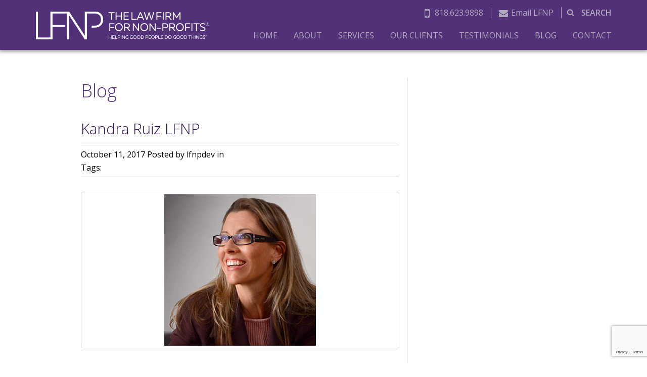

--- FILE ---
content_type: text/html; charset=UTF-8
request_url: https://www.lfnp.com/about/kandra-ruiz/kandra-ruiz-lfnp-2/
body_size: 9582
content:
<!DOCTYPE html><html  lang="en-US"><head><meta charset="UTF-8"><meta name="viewport" content="width=device-width, initial-scale=1.0"><meta http-equiv="X-UA-Compatible" content="IE=edge"><link media="all" href="https://www.lfnp.com/wp-content/cache/autoptimize/1/css/autoptimize_2e54c8d7c8d0d3bff35f27a82e86b28c.css" rel="stylesheet"><title>The Law Firm for Non-Profits &raquo; Kandra Ruiz LFNP - The Law Firm for Non-Profits</title><link rel="profile" href="http://gmpg.org/xfn/11"><link rel="pingback" href="https://www.lfnp.com/xmlrpc.php"><meta name='robots' content='index, follow, max-image-preview:large, max-snippet:-1, max-video-preview:-1' /><link rel="canonical" href="https://www.lfnp.com/about/kandra-ruiz/kandra-ruiz-lfnp-2/" /><meta property="og:locale" content="en_US" /><meta property="og:type" content="article" /><meta property="og:title" content="Kandra Ruiz LFNP - The Law Firm for Non-Profits" /><meta property="og:url" content="https://www.lfnp.com/about/kandra-ruiz/kandra-ruiz-lfnp-2/" /><meta property="og:site_name" content="The Law Firm for Non-Profits" /><meta property="article:publisher" content="https://www.facebook.com/law4nonprofits" /><meta property="article:modified_time" content="2025-09-02T16:06:32+00:00" /><meta property="og:image" content="https://www.lfnp.com/about/kandra-ruiz/kandra-ruiz-lfnp-2" /><meta property="og:image:width" content="300" /><meta property="og:image:height" content="300" /><meta property="og:image:type" content="image/jpeg" /><meta name="twitter:card" content="summary_large_image" /><meta name="twitter:site" content="@law4nonprofits" /> <script type="application/ld+json" class="yoast-schema-graph">{"@context":"https://schema.org","@graph":[{"@type":"WebPage","@id":"https://www.lfnp.com/about/kandra-ruiz/kandra-ruiz-lfnp-2/","url":"https://www.lfnp.com/about/kandra-ruiz/kandra-ruiz-lfnp-2/","name":"Kandra Ruiz LFNP - The Law Firm for Non-Profits","isPartOf":{"@id":"https://www.lfnp.com/#website"},"primaryImageOfPage":{"@id":"https://www.lfnp.com/about/kandra-ruiz/kandra-ruiz-lfnp-2/#primaryimage"},"image":{"@id":"https://www.lfnp.com/about/kandra-ruiz/kandra-ruiz-lfnp-2/#primaryimage"},"thumbnailUrl":"https://www.lfnp.com/wp-content/uploads/2017/09/Kandra-Ruiz-LFNP-1.jpg","datePublished":"2017-10-11T02:49:50+00:00","dateModified":"2025-09-02T16:06:32+00:00","breadcrumb":{"@id":"https://www.lfnp.com/about/kandra-ruiz/kandra-ruiz-lfnp-2/#breadcrumb"},"inLanguage":"en-US","potentialAction":[{"@type":"ReadAction","target":["https://www.lfnp.com/about/kandra-ruiz/kandra-ruiz-lfnp-2/"]}]},{"@type":"ImageObject","inLanguage":"en-US","@id":"https://www.lfnp.com/about/kandra-ruiz/kandra-ruiz-lfnp-2/#primaryimage","url":"https://www.lfnp.com/wp-content/uploads/2017/09/Kandra-Ruiz-LFNP-1.jpg","contentUrl":"https://www.lfnp.com/wp-content/uploads/2017/09/Kandra-Ruiz-LFNP-1.jpg","width":300,"height":300,"caption":"Kandra Ruiz LFNP"},{"@type":"BreadcrumbList","@id":"https://www.lfnp.com/about/kandra-ruiz/kandra-ruiz-lfnp-2/#breadcrumb","itemListElement":[{"@type":"ListItem","position":1,"name":"Kandra Ruiz","item":"https://www.lfnp.com/about/kandra-ruiz/"},{"@type":"ListItem","position":2,"name":"Kandra Ruiz LFNP"}]},{"@type":"WebSite","@id":"https://www.lfnp.com/#website","url":"https://www.lfnp.com/","name":"The Law Firm for Non-Profits","description":"","publisher":{"@id":"https://www.lfnp.com/#organization"},"potentialAction":[{"@type":"SearchAction","target":{"@type":"EntryPoint","urlTemplate":"https://www.lfnp.com/?s={search_term_string}"},"query-input":{"@type":"PropertyValueSpecification","valueRequired":true,"valueName":"search_term_string"}}],"inLanguage":"en-US"},{"@type":"Organization","@id":"https://www.lfnp.com/#organization","name":"The Law Firm for Non-Profits","url":"https://www.lfnp.com/","logo":{"@type":"ImageObject","inLanguage":"en-US","@id":"https://www.lfnp.com/#/schema/logo/image/","url":"https://www.lfnp.com/wp-content/uploads/2018/08/logo-1.png","contentUrl":"https://www.lfnp.com/wp-content/uploads/2018/08/logo-1.png","width":344,"height":56,"caption":"The Law Firm for Non-Profits"},"image":{"@id":"https://www.lfnp.com/#/schema/logo/image/"},"sameAs":["https://www.facebook.com/law4nonprofits","https://x.com/law4nonprofits","https://www.linkedin.com/company/1949059"]}]}</script> <link rel='dns-prefetch' href='//cdnjs.cloudflare.com' /><link rel='dns-prefetch' href='//cdn.jsdelivr.net' /><link rel='dns-prefetch' href='//maxcdn.bootstrapcdn.com' /><link rel="alternate" title="oEmbed (JSON)" type="application/json+oembed" href="https://www.lfnp.com/wp-json/oembed/1.0/embed?url=https%3A%2F%2Fwww.lfnp.com%2Fabout%2Fkandra-ruiz%2Fkandra-ruiz-lfnp-2%2F" /><link rel="alternate" title="oEmbed (XML)" type="text/xml+oembed" href="https://www.lfnp.com/wp-json/oembed/1.0/embed?url=https%3A%2F%2Fwww.lfnp.com%2Fabout%2Fkandra-ruiz%2Fkandra-ruiz-lfnp-2%2F&#038;format=xml" /><link rel='stylesheet' id='dashicons-css' href='https://www.lfnp.com/wp-includes/css/dashicons.min.css?ver=7ab77f1b407f591eb91fa81fdcc21f5a' type='text/css' media='all' /><link crossorigin="anonymous" rel='stylesheet' id='font-awesome-css' href='//maxcdn.bootstrapcdn.com/font-awesome/4.4.0/css/font-awesome.min.css?ver=4.4.0' type='text/css' media='all' /><link rel='stylesheet' id='slick-css' href='//cdn.jsdelivr.net/jquery.slick/1.5.9/slick.css?ver=1.5.9' type='text/css' media='all' /> <script type="text/javascript" src="https://www.lfnp.com/wp-includes/js/jquery/jquery.min.js?ver=3.7.1" id="jquery-core-js"></script> <script type="text/javascript" src="https://www.lfnp.com/wp-includes/js/jquery/jquery-migrate.min.js?ver=3.4.1" id="jquery-migrate-js"></script> <script type="text/javascript" src="https://www.lfnp.com/wp-content/themes/lfnp/library/js/bootstrap.min.js?ver=3.0.0" id="bootstrap-js"></script> <script type="text/javascript" src="https://www.lfnp.com/wp-content/themes/lfnp/library/js/smaller.min.js?ver=3.0.0" id="smaller-js"></script> <script type="text/javascript" src="//cdnjs.cloudflare.com/ajax/libs/jquery/2.1.3/jquery.min.js?ver=7ab77f1b407f591eb91fa81fdcc21f5a" id="jq-js"></script> <script type="text/javascript" src="//cdn.jsdelivr.net/jquery.slick/1.5.9/slick.min.js?ver=7ab77f1b407f591eb91fa81fdcc21f5a" id="scroll-js"></script> <link rel="https://api.w.org/" href="https://www.lfnp.com/wp-json/" /><link rel="alternate" title="JSON" type="application/json" href="https://www.lfnp.com/wp-json/wp/v2/media/2871" /><link rel='shortlink' href='https://www.lfnp.com/?p=2871' /><link rel="amphtml" href="https://www.lfnp.com/about/kandra-ruiz/kandra-ruiz-lfnp-2/?amp"><link rel="icon" href="https://www.lfnp.com/wp-content/uploads/2017/10/cropped-favicon1-32x32.png" sizes="32x32" /><link rel="icon" href="https://www.lfnp.com/wp-content/uploads/2017/10/cropped-favicon1-192x192.png" sizes="192x192" /><link rel="apple-touch-icon" href="https://www.lfnp.com/wp-content/uploads/2017/10/cropped-favicon1-180x180.png" /><meta name="msapplication-TileImage" content="https://www.lfnp.com/wp-content/uploads/2017/10/cropped-favicon1-270x270.png" /> <script src='https://www.google.com/recaptcha/api.js'></script>  <script async src="https://www.googletagmanager.com/gtag/js?id=UA-38688126-1"></script> <script>window.dataLayer = window.dataLayer || [];
function gtag(){dataLayer.push(arguments);}
gtag('js', new Date());

gtag('config', 'UA-38688126-1');</script> </head><body class="attachment wp-singular attachment-template-default single single-attachment postid-2871 attachmentid-2871 attachment-jpeg wp-theme-lfnp metaslider-plugin chrome"><header id="masthead" class="site-header navbar-fixed-top" role="banner"><div id="header-top" class="row"><div class="container"><div class="logo col-sm-4 clearfix"><div class="site-logo"> <a href="https://www.lfnp.com"><img src="https://www.lfnp.com/wp-content/uploads/2018/08/logo-1.png" alt="The Law Firm for Non-Profits"></a></div></div><div class="top-right col-sm-8 desktop"><div class="topper clearfix text-right"><ul class="cinfo"><li><a href="tel:818.623.9898"><i class="fa fa-mobile" aria-hidden="true"></i> 818.623.9898</a></li><li><a href="https://www.lfnp.com/contact-us/"><i class="fa fa-envelope" aria-hidden="true"></i>Email LFNP</a></li><li><form role="search" method="get" class="search-form" action="https://www.lfnp.com"> <input type="search" class="search-field" value="" name="s" title="Search" /> <input type="submit" class="search-submit" value="Search" /></form></li></ul></div><nav class="navbar navbar-inverse"><div id="navbar" class="navbar-collapse collapse"><ul id="menu-main" class="nav navbar-nav"><li id="menu-item-2763" class="menu-item menu-item-type-post_type menu-item-object-page menu-item-home"><a href="https://www.lfnp.com/">Home</a></li><li id="menu-item-2764" class="dropdown menu-item menu-item-type-post_type menu-item-object-page menu-item-has-children"><a href="https://www.lfnp.com/about-us/">About</a><ul class="dropdown-menu"><li id="menu-item-3835" class="dropdown menu-item menu-item-type-post_type menu-item-object-page menu-item-has-children"><a href="https://www.lfnp.com/about-us/">Our Team</a><ul class="dropdown-menu"><li id="menu-item-3836" class="menu-item menu-item-type-custom menu-item-object-custom"><a href="/about/arthur-rieman/">Arthur Rieman</a></li><li id="menu-item-4311" class="menu-item menu-item-type-custom menu-item-object-custom"><a href="https://www.lfnp.com/about/casey-summar">Casey Summar</a></li><li id="menu-item-4354" class="menu-item menu-item-type-custom menu-item-object-custom"><a href="/about/kristen-anderson/">Kristen Anderson</a></li><li id="menu-item-4732" class="menu-item menu-item-type-custom menu-item-object-custom"><a href="https://www.lfnp.com/about/ariella-nasuti/">Ariella Nasuti</a></li><li id="menu-item-5074" class="menu-item menu-item-type-custom menu-item-object-custom"><a href="https://www.lfnp.com/about/dylan-raymond/">Dylan Raymond</a></li><li id="menu-item-3838" class="menu-item menu-item-type-custom menu-item-object-custom"><a href="/about/kandra-ruiz/">Kandra Ruiz</a></li><li id="menu-item-4355" class="menu-item menu-item-type-custom menu-item-object-custom"><a href="/about/nicole-oropeza/">Nicole Oropeza</a></li><li id="menu-item-4866" class="menu-item menu-item-type-custom menu-item-object-custom"><a href="https://www.lfnp.com/about/christine-leu/">Christine Leu</a></li><li id="menu-item-4997" class="menu-item menu-item-type-custom menu-item-object-custom"><a href="https://www.lfnp.com/about/nina-escueta-2/">Nina Escueta</a></li></ul></li><li id="menu-item-2854" class="menu-item menu-item-type-custom menu-item-object-custom"><a href="https://www.501c3lawblog.com/blog/">Blog</a></li></ul></li><li id="menu-item-2768" class="dropdown menu-item menu-item-type-post_type menu-item-object-page menu-item-has-children"><a href="https://www.lfnp.com/services/">Services</a><ul class="dropdown-menu"><li id="menu-item-2902" class="menu-item menu-item-type-post_type menu-item-object-page"><a href="https://www.lfnp.com/services/quick-launch/">Quick Launch℠ Service</a></li><li id="menu-item-2898" class="menu-item menu-item-type-post_type menu-item-object-page"><a href="https://www.lfnp.com/services/legal-compliance/">Board Duties &#038; Governance</a></li><li id="menu-item-2903" class="menu-item menu-item-type-post_type menu-item-object-page"><a href="https://www.lfnp.com/services/generating-revenue/">Revenue Generation</a></li><li id="menu-item-2897" class="menu-item menu-item-type-post_type menu-item-object-page"><a href="https://www.lfnp.com/services/corporate-transactions/">Corporate Transactions &#038; Strategic Growth</a></li><li id="menu-item-2901" class="menu-item menu-item-type-post_type menu-item-object-page"><a href="https://www.lfnp.com/services/private-foundations/">Private Foundations</a></li><li id="menu-item-2900" class="menu-item menu-item-type-post_type menu-item-object-page"><a href="https://www.lfnp.com/services/regulatory-issues/">Regulatory Oversight &#038; Audits</a></li><li id="menu-item-2899" class="menu-item menu-item-type-post_type menu-item-object-page"><a href="https://www.lfnp.com/services/international-activities/">International</a></li></ul></li><li id="menu-item-2766" class="menu-item menu-item-type-post_type menu-item-object-page"><a href="https://www.lfnp.com/clients/">Our Clients</a></li><li id="menu-item-2769" class="menu-item menu-item-type-post_type menu-item-object-page"><a href="https://www.lfnp.com/testimonials/">Testimonials</a></li><li id="menu-item-2853" class="menu-item menu-item-type-custom menu-item-object-custom"><a href="https://www.501c3lawblog.com/blog/">Blog</a></li><li id="menu-item-2767" class="menu-item menu-item-type-post_type menu-item-object-page"><a href="https://www.lfnp.com/about-us/contact-us/">Contact</a></li></ul></div></nav></div><div class="mobile mobile-menu col-sm-2"> <a href="tel:818.623.9898"><i class="fa fa-phone-square" aria-hidden="true"></i></a> <a id="responsive-menu-button" type="button" href="#">MENU</a></div></div></div></header><div id="slider" class="clearfix"></div><div id="main-content"><div id="slider" class="clearfix"></div><div id="content" class="clearfix row"><div class="container inner flex"><div id="main" class="col-sm-8 clearfix padded" role="main"><h2 class="page-title">Blog</h2><article id="post-2871" class="clearfix post-2871 attachment type-attachment status-inherit hentry" role="article"><h1 class="post-title">Kandra Ruiz LFNP</h1><div class="meta"><div>October 11, 2017 Posted by lfnpdev  in</div><div>Tags:</div></div><section class="post_content post_full clearfix"><p class="attachment"><a class="thumbnail" href='https://www.lfnp.com/wp-content/uploads/2017/09/Kandra-Ruiz-LFNP-1.jpg'><img fetchpriority="high" decoding="async" width="300" height="300" src="https://www.lfnp.com/wp-content/uploads/2017/09/Kandra-Ruiz-LFNP-1.jpg" class="attachment-medium size-medium" alt="Kandra Ruiz LFNP" srcset="https://www.lfnp.com/wp-content/uploads/2017/09/Kandra-Ruiz-LFNP-1.jpg 300w, https://www.lfnp.com/wp-content/uploads/2017/09/Kandra-Ruiz-LFNP-1-150x150.jpg 150w, https://www.lfnp.com/wp-content/uploads/2017/09/Kandra-Ruiz-LFNP-1-50x50.jpg 50w, https://www.lfnp.com/wp-content/uploads/2017/09/Kandra-Ruiz-LFNP-1-125x125.jpg 125w" sizes="(max-width: 300px) 100vw, 300px" /></a></p></section></article><div id="respond" class="comment-respond"><h3 id="reply-title" class="comment-reply-title">Leave a Reply <small><a rel="nofollow" id="cancel-comment-reply-link" href="/about/kandra-ruiz/kandra-ruiz-lfnp-2/#respond" style="display:none;">Cancel reply</a></small></h3><form action="https://www.lfnp.com/wp-comments-post.php?wpe-comment-post=lfnp" method="post" id="commentform" class="comment-form"><p class="comment-notes"><span id="email-notes">Your email address will not be published.</span> <span class="required-field-message">Required fields are marked <span class="required">*</span></span></p><p class="comment-form-comment"><label for="comment">Comment <span class="required">*</span></label><textarea id="comment" name="comment" cols="45" rows="8" maxlength="65525" required="required"></textarea></p><p class="comment-form-author"><label for="author">Name <span class="required">*</span></label> <input id="author" name="author" type="text" value="" size="30" maxlength="245" autocomplete="name" required="required" /></p><p class="comment-form-email"><label for="email">Email <span class="required">*</span></label> <input id="email" name="email" type="text" value="" size="30" maxlength="100" aria-describedby="email-notes" autocomplete="email" required="required" /></p><p class="comment-form-url"><label for="url">Website</label> <input id="url" name="url" type="text" value="" size="30" maxlength="200" autocomplete="url" /></p><p class="form-submit"><input name="submit" type="submit" id="submit" class="submit" value="Post Comment" /> <input type='hidden' name='comment_post_ID' value='2871' id='comment_post_ID' /> <input type='hidden' name='comment_parent' id='comment_parent' value='0' /></p><p style="display: none;"><input type="hidden" id="akismet_comment_nonce" name="akismet_comment_nonce" value="2dbbc86782" /></p><p style="display: none !important;" class="akismet-fields-container" data-prefix="ak_"><label>&#916;<textarea name="ak_hp_textarea" cols="45" rows="8" maxlength="100"></textarea></label><input type="hidden" id="ak_js_1" name="ak_js" value="199"/><script>document.getElementById( "ak_js_1" ).setAttribute( "value", ( new Date() ).getTime() );</script></p></form></div><div class="pagi row clearfix"><div class="pagi-nav previ col-sm-6 padding-left"><span><a href="https://www.lfnp.com/inside-nonprofit-ceo-pay-balancing-fairness-and-compliance/"><i class="fa fa-angle-double-left" aria-hidden="true"></i> Previous</a></span></div><div class="nexti col-sm-6 padding-right text-right"><span><a href="https://www.lfnp.com/the-non-repeal-johnson-amendment/">Next <i class="fa fa-angle-double-right" aria-hidden="true"></i></a></span></div></div><div id="post-pagination" class="text-center"><nav class="wp-prev-next"><ul class="pager text-center"><li class="previous"></li><li class="next"></li></ul></nav></div></div><div id="sidebar" class="col-sm-3" role="complementary"><div class="row col-lg-12 clearfix"></div></div></div></div></div><footer role="contentinfo" class="clearfix"><div id="footer" class="row"><div class="container"><div class="clearfix"><div class="col-lg-1 padding-none footer-logo desktop"> <a href="https://www.lfnp.com"><img
 src="https://www.lfnp.com/wp-content/uploads/2018/08/logo-footer-1.png" /> </a></div><div class="col-12 col-lg-11 clearfix padding-left"><div class="clearfix border-wrapper col-lg-12"><div class="clearfix"><div class="padding-left mobile location1">CONTACT</div><div class="contacts col-sm-12" style="padding: 0;"> <a href="tel:818.623.9898"><i class="fa fa-mobile"
 aria-hidden="true"></i> 818.623.9898</a> <a href="https://www.lfnp.com/contact-us/"><i class="fa fa-envelope"
 aria-hidden="true"></i>Email LFNP</a></div></div><div class="social-footer mobile text-center"><ul id="social_links"><li><a href="https://www.linkedin.com/company/1949059" target="_blank"><i class="fa fa-linkedin-square" aria-hidden="true"></i></a></li><li><a href="https://www.501c3lawblog.com/feed/" target="_blank"><i class="fa fa-rss-square" aria-hidden="true"></i></a></li><li><a href="https://www.lfnp.com/about-us/contact-us/"><i class="fa fa-envelope-square" aria-hidden="true"></i></a></li></ul><br /></div><div class="attribution clearfix col-lg-12 padding-none mobile text-center">&copy;
 1996-2026 The Law Firm for Nonprofits, P.C. <span>All Rights Reserved.</span></div><div class="col-sm-8 clearfix footer-nav padding-none"><div class="clearfix padding-none desktop"><ul id="menu-footer" class="nav navbar-nav"><li id="menu-item-2824" class="menu-item menu-item-type-post_type menu-item-object-page menu-item-privacy-policy"><a href="https://www.lfnp.com/privacy-policy/">Privacy Policy</a></li><li id="menu-item-2831" class="menu-item menu-item-type-post_type menu-item-object-page"><a href="https://www.lfnp.com/terms-of-use/">Terms of Use</a></li><li id="menu-item-4117" class="menu-item menu-item-type-post_type menu-item-object-page"><a href="https://www.lfnp.com/sitemap/">Sitemap</a></li><li id="menu-item-2762" class="menu-item menu-item-type-custom menu-item-object-custom"><a href="https://www.lfnp.com/terms-of-use/#advertising-disclaimer">Attorney Advertising</a></li></ul></div><div class="attribution clearfix padding-none desktop">&copy; 1996-2026								The Law Firm for Nonprofits, P.C. <span>All Rights Reserved.</span></div></div><div class="col-sm-4 text-right social-footer desktop"><ul id="social_links"><li><a href="https://www.linkedin.com/company/1949059" target="_blank"><i class="fa fa-linkedin-square" aria-hidden="true"></i></a></li><li><a href="https://www.501c3lawblog.com/feed/" target="_blank"><i class="fa fa-rss-square" aria-hidden="true"></i></a></li><li><a href="https://www.lfnp.com/about-us/contact-us/"><i class="fa fa-envelope-square" aria-hidden="true"></i></a></li></ul></div><div class="attribution clearfix col-lg-12 padding-none mobile text-center"> Website by <a href="https://5dspectrum.com/" target="_blank">5D Spectrum</a></div></div></div></div><div id="inner-footer"></div></div></div></footer><div id="social-float"><ul id="social_links"><li><a href="https://www.linkedin.com/company/1949059" target="_blank"><i class="fa fa-linkedin-square" aria-hidden="true"></i></a></li><li><a href="https://www.501c3lawblog.com/feed/" target="_blank"><i class="fa fa-rss-square" aria-hidden="true"></i></a></li><li><a href="https://www.lfnp.com/about-us/contact-us/"><i class="fa fa-envelope-square" aria-hidden="true"></i></a></li></ul></div> <script src="https://www.lfnp.com/wp-content/themes/lfnp/library/js/wow.min.js"></script> <script>wow = new WOW({
		boxClass: 'wow',
		animateClass: 'animated',
		offset: 100
	});
	wow.init();</script> <script>function init() {
		window.addEventListener('scroll', function (e) {
			var distanceY = window.pageYOffset || document.documentElement.scrollTop,
				shrinkOn = 150,
				header = document.querySelector("body");
			if (distanceY > shrinkOn) {
				classie.add(header, "smaller");
			} else {
				if (classie.has(header, "smaller")) {
					classie.remove(header, "smaller");
				}
			}
		});
	}
	window.onload = init();</script>  <script>jQuery(document).ready(function ($) {
		$('.slick.marquee').slick({
			speed: 5000,
			autoplay: true,
			autoplaySpeed: 0,
			centerMode: true,
			cssEase: 'linear',
			slidesToShow: 5,
			slidesToScroll: 1,
			variableWidth: true,
			infinite: false,
			initialSlide: 5,
			arrows: false,
			buttons: false
		});
	});</script> <script>$(document).ready(function () {
		$('form.es_shortcode_form').find("input[type=text]#es_txt_name_pg").each(function (ev) {
			if (!$(this).val()) {
				$(this).attr("placeholder", "Name");
			}
		});
		$('form.es_shortcode_form').find("input[type=text]#es_txt_email_pg").each(function (ev) {
			if (!$(this).val()) {
				$(this).attr("placeholder", "Email*");
			}
		});
	});</script> <script type="text/javascript">$(document).ready(function () {
		$('#vimeo1').on('shown.bs.modal', function () {
			$('#video1')[0].play();
		});
		$('#vimeo1').on('hidden.bs.modal', function () {
			$('#video1')[0].pause();
		});
	});</script>  <script type="speculationrules">{"prefetch":[{"source":"document","where":{"and":[{"href_matches":"/*"},{"not":{"href_matches":["/wp-*.php","/wp-admin/*","/wp-content/uploads/*","/wp-content/*","/wp-content/plugins/*","/wp-content/themes/lfnp/*","/*\\?(.+)"]}},{"not":{"selector_matches":"a[rel~=\"nofollow\"]"}},{"not":{"selector_matches":".no-prefetch, .no-prefetch a"}}]},"eagerness":"conservative"}]}</script> <button type="button"  aria-controls="rmp-container-4462" aria-label="Menu Trigger" id="rmp_menu_trigger-4462"  class="rmp_menu_trigger rmp-menu-trigger-boring"> <span class="rmp-trigger-box"> <span class="responsive-menu-pro-inner"></span> </span> </button><div id="rmp-container-4462" class="rmp-container rmp-container rmp-slide-bottom"><div id="rmp-menu-wrap-4462" class="rmp-menu-wrap"><ul id="rmp-menu-4462" class="rmp-menu" role="menubar" aria-label="Default Menu"><li id="rmp-menu-item-2763" class=" menu-item menu-item-type-post_type menu-item-object-page menu-item-home rmp-menu-item rmp-menu-top-level-item" role="none"><a  href="https://www.lfnp.com/"  class="rmp-menu-item-link"  role="menuitem"  >Home</a></li><li id="rmp-menu-item-2764" class=" menu-item menu-item-type-post_type menu-item-object-page menu-item-has-children rmp-menu-item rmp-menu-item-has-children rmp-menu-top-level-item" role="none"><a  href="https://www.lfnp.com/about-us/"  class="rmp-menu-item-link"  role="menuitem"  >About<div class="rmp-menu-subarrow">▼</div></a><ul aria-label="About"
 role="menu" data-depth="2"
 class="rmp-submenu rmp-submenu-depth-1"><li id="rmp-menu-item-3835" class=" menu-item menu-item-type-post_type menu-item-object-page menu-item-has-children rmp-menu-item rmp-menu-item-has-children rmp-menu-sub-level-item" role="none"><a  href="https://www.lfnp.com/about-us/"  class="rmp-menu-item-link"  role="menuitem"  >Our Team<div class="rmp-menu-subarrow">▼</div></a><ul aria-label="Our Team"
 role="menu" data-depth="3"
 class="rmp-submenu rmp-submenu-depth-2"><li id="rmp-menu-item-3836" class=" menu-item menu-item-type-custom menu-item-object-custom rmp-menu-item rmp-menu-sub-level-item" role="none"><a  href="/about/arthur-rieman/"  class="rmp-menu-item-link"  role="menuitem"  >Arthur Rieman</a></li><li id="rmp-menu-item-4311" class=" menu-item menu-item-type-custom menu-item-object-custom rmp-menu-item rmp-menu-sub-level-item" role="none"><a  href="https://www.lfnp.com/about/casey-summar"  class="rmp-menu-item-link"  role="menuitem"  >Casey Summar</a></li><li id="rmp-menu-item-4354" class=" menu-item menu-item-type-custom menu-item-object-custom rmp-menu-item rmp-menu-sub-level-item" role="none"><a  href="/about/kristen-anderson/"  class="rmp-menu-item-link"  role="menuitem"  >Kristen Anderson</a></li><li id="rmp-menu-item-4732" class=" menu-item menu-item-type-custom menu-item-object-custom rmp-menu-item rmp-menu-sub-level-item" role="none"><a  href="https://www.lfnp.com/about/ariella-nasuti/"  class="rmp-menu-item-link"  role="menuitem"  >Ariella Nasuti</a></li><li id="rmp-menu-item-5074" class=" menu-item menu-item-type-custom menu-item-object-custom rmp-menu-item rmp-menu-sub-level-item" role="none"><a  href="https://www.lfnp.com/about/dylan-raymond/"  class="rmp-menu-item-link"  role="menuitem"  >Dylan Raymond</a></li><li id="rmp-menu-item-3838" class=" menu-item menu-item-type-custom menu-item-object-custom rmp-menu-item rmp-menu-sub-level-item" role="none"><a  href="/about/kandra-ruiz/"  class="rmp-menu-item-link"  role="menuitem"  >Kandra Ruiz</a></li><li id="rmp-menu-item-4355" class=" menu-item menu-item-type-custom menu-item-object-custom rmp-menu-item rmp-menu-sub-level-item" role="none"><a  href="/about/nicole-oropeza/"  class="rmp-menu-item-link"  role="menuitem"  >Nicole Oropeza</a></li><li id="rmp-menu-item-4866" class=" menu-item menu-item-type-custom menu-item-object-custom rmp-menu-item rmp-menu-sub-level-item" role="none"><a  href="https://www.lfnp.com/about/christine-leu/"  class="rmp-menu-item-link"  role="menuitem"  >Christine Leu</a></li><li id="rmp-menu-item-4997" class=" menu-item menu-item-type-custom menu-item-object-custom rmp-menu-item rmp-menu-sub-level-item" role="none"><a  href="https://www.lfnp.com/about/nina-escueta-2/"  class="rmp-menu-item-link"  role="menuitem"  >Nina Escueta</a></li></ul></li><li id="rmp-menu-item-2854" class=" menu-item menu-item-type-custom menu-item-object-custom rmp-menu-item rmp-menu-sub-level-item" role="none"><a  href="https://www.501c3lawblog.com/blog/"  class="rmp-menu-item-link"  role="menuitem"  >Blog</a></li></ul></li><li id="rmp-menu-item-2768" class=" menu-item menu-item-type-post_type menu-item-object-page menu-item-has-children rmp-menu-item rmp-menu-item-has-children rmp-menu-top-level-item" role="none"><a  href="https://www.lfnp.com/services/"  class="rmp-menu-item-link"  role="menuitem"  >Services<div class="rmp-menu-subarrow">▼</div></a><ul aria-label="Services"
 role="menu" data-depth="2"
 class="rmp-submenu rmp-submenu-depth-1"><li id="rmp-menu-item-2902" class=" menu-item menu-item-type-post_type menu-item-object-page rmp-menu-item rmp-menu-sub-level-item" role="none"><a  href="https://www.lfnp.com/services/quick-launch/"  class="rmp-menu-item-link"  role="menuitem"  >Quick Launch℠ Service</a></li><li id="rmp-menu-item-2898" class=" menu-item menu-item-type-post_type menu-item-object-page rmp-menu-item rmp-menu-sub-level-item" role="none"><a  href="https://www.lfnp.com/services/legal-compliance/"  class="rmp-menu-item-link"  role="menuitem"  >Board Duties &#038; Governance</a></li><li id="rmp-menu-item-2903" class=" menu-item menu-item-type-post_type menu-item-object-page rmp-menu-item rmp-menu-sub-level-item" role="none"><a  href="https://www.lfnp.com/services/generating-revenue/"  class="rmp-menu-item-link"  role="menuitem"  >Revenue Generation</a></li><li id="rmp-menu-item-2897" class=" menu-item menu-item-type-post_type menu-item-object-page rmp-menu-item rmp-menu-sub-level-item" role="none"><a  href="https://www.lfnp.com/services/corporate-transactions/"  class="rmp-menu-item-link"  role="menuitem"  >Corporate Transactions &#038; Strategic Growth</a></li><li id="rmp-menu-item-2901" class=" menu-item menu-item-type-post_type menu-item-object-page rmp-menu-item rmp-menu-sub-level-item" role="none"><a  href="https://www.lfnp.com/services/private-foundations/"  class="rmp-menu-item-link"  role="menuitem"  >Private Foundations</a></li><li id="rmp-menu-item-2900" class=" menu-item menu-item-type-post_type menu-item-object-page rmp-menu-item rmp-menu-sub-level-item" role="none"><a  href="https://www.lfnp.com/services/regulatory-issues/"  class="rmp-menu-item-link"  role="menuitem"  >Regulatory Oversight &#038; Audits</a></li><li id="rmp-menu-item-2899" class=" menu-item menu-item-type-post_type menu-item-object-page rmp-menu-item rmp-menu-sub-level-item" role="none"><a  href="https://www.lfnp.com/services/international-activities/"  class="rmp-menu-item-link"  role="menuitem"  >International</a></li></ul></li><li id="rmp-menu-item-2766" class=" menu-item menu-item-type-post_type menu-item-object-page rmp-menu-item rmp-menu-top-level-item" role="none"><a  href="https://www.lfnp.com/clients/"  class="rmp-menu-item-link"  role="menuitem"  >Our Clients</a></li><li id="rmp-menu-item-2769" class=" menu-item menu-item-type-post_type menu-item-object-page rmp-menu-item rmp-menu-top-level-item" role="none"><a  href="https://www.lfnp.com/testimonials/"  class="rmp-menu-item-link"  role="menuitem"  >Testimonials</a></li><li id="rmp-menu-item-2853" class=" menu-item menu-item-type-custom menu-item-object-custom rmp-menu-item rmp-menu-top-level-item" role="none"><a  href="https://www.501c3lawblog.com/blog/"  class="rmp-menu-item-link"  role="menuitem"  >Blog</a></li><li id="rmp-menu-item-2767" class=" menu-item menu-item-type-post_type menu-item-object-page rmp-menu-item rmp-menu-top-level-item" role="none"><a  href="https://www.lfnp.com/about-us/contact-us/"  class="rmp-menu-item-link"  role="menuitem"  >Contact</a></li></ul></div></div> <script type="text/javascript" src="https://www.lfnp.com/wp-includes/js/dist/hooks.min.js?ver=dd5603f07f9220ed27f1" id="wp-hooks-js"></script> <script type="text/javascript" src="https://www.lfnp.com/wp-includes/js/dist/i18n.min.js?ver=c26c3dc7bed366793375" id="wp-i18n-js"></script> <script type="text/javascript" id="wp-i18n-js-after">wp.i18n.setLocaleData( { 'text direction\u0004ltr': [ 'ltr' ] } );
//# sourceURL=wp-i18n-js-after</script> <script type="text/javascript" src="https://www.lfnp.com/wp-content/cache/autoptimize/1/js/autoptimize_single_96e7dc3f0e8559e4a3f3ca40b17ab9c3.js?ver=6.1.4" id="swv-js"></script> <script type="text/javascript" id="contact-form-7-js-before">var wpcf7 = {
    "api": {
        "root": "https:\/\/www.lfnp.com\/wp-json\/",
        "namespace": "contact-form-7\/v1"
    }
};
//# sourceURL=contact-form-7-js-before</script> <script type="text/javascript" src="https://www.lfnp.com/wp-content/cache/autoptimize/1/js/autoptimize_single_2912c657d0592cc532dff73d0d2ce7bb.js?ver=6.1.4" id="contact-form-7-js"></script> <script type="text/javascript" id="email-subscribers-js-extra">var es_data = {"messages":{"es_empty_email_notice":"Please enter email address","es_rate_limit_notice":"You need to wait for some time before subscribing again","es_single_optin_success_message":"Successfully Subscribed.","es_email_exists_notice":"Email Address already exists!","es_unexpected_error_notice":"Oops.. Unexpected error occurred.","es_invalid_email_notice":"Invalid email address","es_try_later_notice":"Please try after some time"},"es_ajax_url":"https://www.lfnp.com/wp-admin/admin-ajax.php"};
//# sourceURL=email-subscribers-js-extra</script> <script type="text/javascript" src="https://www.lfnp.com/wp-content/cache/autoptimize/1/js/autoptimize_single_bc84163910e996e72981a5c04b472db5.js?ver=5.9.14" id="email-subscribers-js"></script> <script type="text/javascript" id="rmp_menu_scripts-js-extra">var rmp_menu = {"ajaxURL":"https://www.lfnp.com/wp-admin/admin-ajax.php","wp_nonce":"e0b5d9142d","menu":[{"menu_theme":"Default","theme_type":"default","theme_location_menu":"0","submenu_submenu_arrow_width":"40","submenu_submenu_arrow_width_unit":"px","submenu_submenu_arrow_height":"39","submenu_submenu_arrow_height_unit":"px","submenu_arrow_position":"right","submenu_sub_arrow_background_colour":"","submenu_sub_arrow_background_hover_colour":"","submenu_sub_arrow_background_colour_active":"","submenu_sub_arrow_background_hover_colour_active":"","submenu_sub_arrow_border_width":"","submenu_sub_arrow_border_width_unit":"px","submenu_sub_arrow_border_colour":"#1d4354","submenu_sub_arrow_border_hover_colour":"#3f3f3f","submenu_sub_arrow_border_colour_active":"#1d4354","submenu_sub_arrow_border_hover_colour_active":"#3f3f3f","submenu_sub_arrow_shape_colour":"#fff","submenu_sub_arrow_shape_hover_colour":"#fff","submenu_sub_arrow_shape_colour_active":"#fff","submenu_sub_arrow_shape_hover_colour_active":"#fff","use_header_bar":"off","header_bar_items_order":{"logo":"off","title":"on","additional content":"off","menu":"on","search":"off"},"header_bar_title":"Responsive Menu","header_bar_html_content":"","header_bar_logo":"","header_bar_logo_link":"","header_bar_logo_width":"","header_bar_logo_width_unit":"%","header_bar_logo_height":"","header_bar_logo_height_unit":"px","header_bar_height":"80","header_bar_height_unit":"px","header_bar_padding":{"top":"0px","right":"5%","bottom":"0px","left":"5%"},"header_bar_font":"","header_bar_font_size":"14","header_bar_font_size_unit":"px","header_bar_text_color":"#ffffff","header_bar_background_color":"#1d4354","header_bar_breakpoint":"8000","header_bar_position_type":"fixed","header_bar_adjust_page":"on","header_bar_scroll_enable":"off","header_bar_scroll_background_color":"#36bdf6","mobile_breakpoint":"600","tablet_breakpoint":"1024","transition_speed":"0.5","sub_menu_speed":"0.2","show_menu_on_page_load":"off","menu_disable_scrolling":"off","menu_overlay":"off","menu_overlay_colour":"rgba(0,0,0,0.7)","desktop_menu_width":"","desktop_menu_width_unit":"%","desktop_menu_positioning":"absolute","desktop_menu_side":"left","desktop_menu_to_hide":"","use_current_theme_location":"off","mega_menu":{"225":"off","227":"off","229":"off","228":"off","226":"off"},"desktop_submenu_open_animation":"none","desktop_submenu_open_animation_speed":"100ms","desktop_submenu_open_on_click":"off","desktop_menu_hide_and_show":"off","menu_name":"Default Menu","menu_to_use":"250","different_menu_for_mobile":"off","menu_to_use_in_mobile":"main-menu","use_mobile_menu":"on","use_tablet_menu":"on","use_desktop_menu":"off","menu_display_on":"all-pages","menu_to_hide":"","submenu_descriptions_on":"off","custom_walker":"","menu_background_colour":"#ffffff","menu_depth":"5","smooth_scroll_on":"off","smooth_scroll_speed":"500","menu_font_icons":{"id":["225"],"icon":[""]},"menu_links_height":"40","menu_links_height_unit":"px","menu_links_line_height":"40","menu_links_line_height_unit":"px","menu_depth_0":"5","menu_depth_0_unit":"%","menu_font_size":"13","menu_font_size_unit":"px","menu_font":"","menu_font_weight":"normal","menu_text_alignment":"left","menu_text_letter_spacing":"","menu_word_wrap":"off","menu_link_colour":"#b0a9bc","menu_link_hover_colour":"#ffffff","menu_current_link_colour":"#ffffff","menu_current_link_hover_colour":"#b0a9bc","menu_item_background_colour":"#523178","menu_item_background_hover_colour":"#523178","menu_current_item_background_colour":"#523178","menu_current_item_background_hover_colour":"#523178","menu_border_width":"","menu_border_width_unit":"px","menu_item_border_colour":"#212121","menu_item_border_colour_hover":"#212121","menu_current_item_border_colour":"#212121","menu_current_item_border_hover_colour":"#3f3f3f","submenu_links_height":"40","submenu_links_height_unit":"px","submenu_links_line_height":"40","submenu_links_line_height_unit":"px","menu_depth_side":"left","menu_depth_1":"10","menu_depth_1_unit":"%","menu_depth_2":"15","menu_depth_2_unit":"%","menu_depth_3":"20","menu_depth_3_unit":"%","menu_depth_4":"25","menu_depth_4_unit":"%","submenu_item_background_colour":"#523178","submenu_item_background_hover_colour":"#523178","submenu_current_item_background_colour":"#523178","submenu_current_item_background_hover_colour":"#523178","submenu_border_width":"","submenu_border_width_unit":"px","submenu_item_border_colour":"#212121","submenu_item_border_colour_hover":"#212121","submenu_current_item_border_colour":"#212121","submenu_current_item_border_hover_colour":"#3f3f3f","submenu_font_size":"13","submenu_font_size_unit":"px","submenu_font":"","submenu_font_weight":"normal","submenu_text_letter_spacing":"","submenu_text_alignment":"left","submenu_link_colour":"#b0a9bc","submenu_link_hover_colour":"#ffffff","submenu_current_link_colour":"#ffffff","submenu_current_link_hover_colour":"#b0a9bc","inactive_arrow_shape":"\u25bc","active_arrow_shape":"\u25b2","inactive_arrow_font_icon":"","active_arrow_font_icon":"","inactive_arrow_image":"","active_arrow_image":"","submenu_arrow_width":"40","submenu_arrow_width_unit":"px","submenu_arrow_height":"40","submenu_arrow_height_unit":"px","arrow_position":"right","menu_sub_arrow_shape_colour":"#ffffff","menu_sub_arrow_shape_hover_colour":"#ffffff","menu_sub_arrow_shape_colour_active":"#ffffff","menu_sub_arrow_shape_hover_colour_active":"#ffffff","menu_sub_arrow_border_width":"1","menu_sub_arrow_border_width_unit":"px","menu_sub_arrow_border_colour":"#212121","menu_sub_arrow_border_hover_colour":"#3f3f3f","menu_sub_arrow_border_colour_active":"#212121","menu_sub_arrow_border_hover_colour_active":"#3f3f3f","menu_sub_arrow_background_colour":"#212121","menu_sub_arrow_background_hover_colour":"#3f3f3f","menu_sub_arrow_background_colour_active":"#212121","menu_sub_arrow_background_hover_colour_active":"#3f3f3f","fade_submenus":"off","fade_submenus_side":"left","fade_submenus_delay":"100","fade_submenus_speed":"500","use_slide_effect":"off","slide_effect_back_to_text":"Back","accordion_animation":"off","auto_expand_all_submenus":"off","auto_expand_current_submenus":"off","menu_item_click_to_trigger_submenu":"off","button_width":"55","button_width_unit":"px","button_height":"55","button_height_unit":"px","button_background_colour":"#000000","button_background_colour_hover":"#000000","button_background_colour_active":"#000000","toggle_button_border_radius":"5","button_transparent_background":"on","button_left_or_right":"right","button_position_type":"fixed","button_distance_from_side":"5","button_distance_from_side_unit":"%","button_top":"15","button_top_unit":"px","button_push_with_animation":"off","button_click_animation":"boring","button_line_margin":"5","button_line_margin_unit":"px","button_line_width":"25","button_line_width_unit":"px","button_line_height":"3","button_line_height_unit":"px","button_line_colour":"#ffffff","button_line_colour_hover":"#ffffff","button_line_colour_active":"#ffffff","button_font_icon":"","button_font_icon_when_clicked":"","button_image":"","button_image_when_clicked":"","button_title":"","button_title_open":"","button_title_position":"left","menu_container_columns":"","button_font":"","button_font_size":"14","button_font_size_unit":"px","button_title_line_height":"13","button_title_line_height_unit":"px","button_text_colour":"#ffffff","button_trigger_type_click":"on","button_trigger_type_hover":"off","button_click_trigger":"#responsive-menu-button","items_order":{"title":"","menu":"on","search":"","additional content":""},"menu_title":"","menu_title_link":"","menu_title_link_location":"_self","menu_title_image":"","menu_title_font_icon":"","menu_title_section_padding":{"top":"10%","right":"5%","bottom":"0%","left":"5%"},"menu_title_background_colour":"#212121","menu_title_background_hover_colour":"#212121","menu_title_font_size":"","menu_title_font_size_unit":"px","menu_title_alignment":"left","menu_title_font_weight":"400","menu_title_font_family":"","menu_title_colour":"#ffffff","menu_title_hover_colour":"#ffffff","menu_title_image_width":"","menu_title_image_width_unit":"%","menu_title_image_height":"","menu_title_image_height_unit":"px","menu_additional_content":"\u003Cdiv class=\"clearfix\"\u003E\r\n\u003Cdiv class=\"logo col-sm-8 clearfix\"\u003E\r\n\u003Cdiv class=\"site-logo\"\u003E\r\n\u003Ca href=\"https://www.lfnp.com/\"\u003E\u003Cimg src=\"https://www.lfnp.com/wp-content/uploads/2017/08/logo.png\" alt=\"The Law Firm for Non-Profits\"\u003E\u003C/a\u003E\r\n\u003C/div\u003E\r\n\u003C/div\u003E\r\n\u003Cdiv class=\"mobile mobile-menu col-sm-2\"\u003E\r\n\u003Ca href=\"tel:\u003C?php echo get_theme_mod( 'themeslug_phone' ); ?\u003E\"\u003E\u003Ci class=\"fa fa-phone-square\" aria-hidden=\"true\"\u003E\u003C/i\u003E\u003C/a\u003E\r\n\u003Ca id=\"responsive-menu-button\" type=\"button\" href=\"#\"\u003EMENU\u003C/a\u003E\r\n\u003C/div\u003E\r\n\u003C/div\u003E","menu_additional_section_padding":{"top":"0px","right":"5%","bottom":"0px","left":"5%"},"menu_additional_content_font_size":"16","menu_additional_content_font_size_unit":"px","menu_additional_content_alignment":"center","menu_additional_content_colour":"#ffffff","menu_search_box_text":"Search","menu_search_box_code":"","menu_search_section_padding":{"top":"0px","right":"5%","bottom":"0px","left":"5%"},"menu_search_box_height":"45","menu_search_box_height_unit":"px","menu_search_box_border_radius":"30","menu_search_box_text_colour":"#333333","menu_search_box_background_colour":"#ffffff","menu_search_box_placeholder_colour":"#c7c7cd","menu_search_box_border_colour":"#dadada","menu_section_padding":{"top":"0px","right":"0px","bottom":"0px","left":"0px"},"menu_width":"100","menu_width_unit":"%","menu_maximum_width":"","menu_maximum_width_unit":"px","menu_minimum_width":"","menu_minimum_width_unit":"px","menu_auto_height":"off","menu_container_padding":{"top":"0px","right":"0px","bottom":"0px","left":"0px"},"menu_container_background_colour":"#523178","menu_background_image":"","animation_type":"slide","menu_appear_from":"bottom","animation_speed":"0.5","page_wrapper":"","menu_close_on_body_click":"on","menu_close_on_scroll":"off","menu_close_on_link_click":"on","enable_touch_gestures":"off","hamburger_position_selector":"","menu_id":4462,"active_toggle_contents":"\u25b2","inactive_toggle_contents":"\u25bc"}]};
//# sourceURL=rmp_menu_scripts-js-extra</script> <script type="text/javascript" src="https://www.lfnp.com/wp-content/plugins/responsive-menu/v4.0.0/assets/js/rmp-menu.min.js?ver=4.6.0" id="rmp_menu_scripts-js"></script> <script type="text/javascript" src="https://www.google.com/recaptcha/api.js?render=6Ld4iYAUAAAAAN8oyU83_Zti_CZ2RwJOUdARkF56&amp;ver=3.0" id="google-recaptcha-js"></script> <script type="text/javascript" src="https://www.lfnp.com/wp-includes/js/dist/vendor/wp-polyfill.min.js?ver=3.15.0" id="wp-polyfill-js"></script> <script type="text/javascript" id="wpcf7-recaptcha-js-before">var wpcf7_recaptcha = {
    "sitekey": "6Ld4iYAUAAAAAN8oyU83_Zti_CZ2RwJOUdARkF56",
    "actions": {
        "homepage": "homepage",
        "contactform": "contactform"
    }
};
//# sourceURL=wpcf7-recaptcha-js-before</script> <script type="text/javascript" src="https://www.lfnp.com/wp-content/cache/autoptimize/1/js/autoptimize_single_ec0187677793456f98473f49d9e9b95f.js?ver=6.1.4" id="wpcf7-recaptcha-js"></script> <script type="text/javascript" src="https://www.lfnp.com/wp-includes/js/comment-reply.min.js?ver=7ab77f1b407f591eb91fa81fdcc21f5a" id="comment-reply-js" async="async" data-wp-strategy="async" fetchpriority="low"></script> <script defer type="text/javascript" src="https://www.lfnp.com/wp-content/cache/autoptimize/1/js/autoptimize_single_91954b488a9bfcade528d6ff5c7ce83f.js?ver=1763042154" id="akismet-frontend-js"></script>  <script type="text/javascript">var sc_project = 6034817;
	var sc_invisible = 1;
	var sc_security = "ce506d7b";</script> <script type="text/javascript" src="https://www.statcounter.com/counter/counter.js" async></script> <noscript><div class="statcounter"><a title="web stats" href="http://statcounter.com/" target="_blank"><img
 class="statcounter" src="//c.statcounter.com/6034817/0/ce506d7b/1/" alt="web stats"></a></div> </noscript>  <script src="https://cdn.userway.org/widget.js" data-account="LCboSx7nJb"></script> </body></html>

--- FILE ---
content_type: text/html; charset=utf-8
request_url: https://www.google.com/recaptcha/api2/anchor?ar=1&k=6Ld4iYAUAAAAAN8oyU83_Zti_CZ2RwJOUdARkF56&co=aHR0cHM6Ly93d3cubGZucC5jb206NDQz&hl=en&v=PoyoqOPhxBO7pBk68S4YbpHZ&size=invisible&anchor-ms=20000&execute-ms=30000&cb=9vpw9h1hfh80
body_size: 48762
content:
<!DOCTYPE HTML><html dir="ltr" lang="en"><head><meta http-equiv="Content-Type" content="text/html; charset=UTF-8">
<meta http-equiv="X-UA-Compatible" content="IE=edge">
<title>reCAPTCHA</title>
<style type="text/css">
/* cyrillic-ext */
@font-face {
  font-family: 'Roboto';
  font-style: normal;
  font-weight: 400;
  font-stretch: 100%;
  src: url(//fonts.gstatic.com/s/roboto/v48/KFO7CnqEu92Fr1ME7kSn66aGLdTylUAMa3GUBHMdazTgWw.woff2) format('woff2');
  unicode-range: U+0460-052F, U+1C80-1C8A, U+20B4, U+2DE0-2DFF, U+A640-A69F, U+FE2E-FE2F;
}
/* cyrillic */
@font-face {
  font-family: 'Roboto';
  font-style: normal;
  font-weight: 400;
  font-stretch: 100%;
  src: url(//fonts.gstatic.com/s/roboto/v48/KFO7CnqEu92Fr1ME7kSn66aGLdTylUAMa3iUBHMdazTgWw.woff2) format('woff2');
  unicode-range: U+0301, U+0400-045F, U+0490-0491, U+04B0-04B1, U+2116;
}
/* greek-ext */
@font-face {
  font-family: 'Roboto';
  font-style: normal;
  font-weight: 400;
  font-stretch: 100%;
  src: url(//fonts.gstatic.com/s/roboto/v48/KFO7CnqEu92Fr1ME7kSn66aGLdTylUAMa3CUBHMdazTgWw.woff2) format('woff2');
  unicode-range: U+1F00-1FFF;
}
/* greek */
@font-face {
  font-family: 'Roboto';
  font-style: normal;
  font-weight: 400;
  font-stretch: 100%;
  src: url(//fonts.gstatic.com/s/roboto/v48/KFO7CnqEu92Fr1ME7kSn66aGLdTylUAMa3-UBHMdazTgWw.woff2) format('woff2');
  unicode-range: U+0370-0377, U+037A-037F, U+0384-038A, U+038C, U+038E-03A1, U+03A3-03FF;
}
/* math */
@font-face {
  font-family: 'Roboto';
  font-style: normal;
  font-weight: 400;
  font-stretch: 100%;
  src: url(//fonts.gstatic.com/s/roboto/v48/KFO7CnqEu92Fr1ME7kSn66aGLdTylUAMawCUBHMdazTgWw.woff2) format('woff2');
  unicode-range: U+0302-0303, U+0305, U+0307-0308, U+0310, U+0312, U+0315, U+031A, U+0326-0327, U+032C, U+032F-0330, U+0332-0333, U+0338, U+033A, U+0346, U+034D, U+0391-03A1, U+03A3-03A9, U+03B1-03C9, U+03D1, U+03D5-03D6, U+03F0-03F1, U+03F4-03F5, U+2016-2017, U+2034-2038, U+203C, U+2040, U+2043, U+2047, U+2050, U+2057, U+205F, U+2070-2071, U+2074-208E, U+2090-209C, U+20D0-20DC, U+20E1, U+20E5-20EF, U+2100-2112, U+2114-2115, U+2117-2121, U+2123-214F, U+2190, U+2192, U+2194-21AE, U+21B0-21E5, U+21F1-21F2, U+21F4-2211, U+2213-2214, U+2216-22FF, U+2308-230B, U+2310, U+2319, U+231C-2321, U+2336-237A, U+237C, U+2395, U+239B-23B7, U+23D0, U+23DC-23E1, U+2474-2475, U+25AF, U+25B3, U+25B7, U+25BD, U+25C1, U+25CA, U+25CC, U+25FB, U+266D-266F, U+27C0-27FF, U+2900-2AFF, U+2B0E-2B11, U+2B30-2B4C, U+2BFE, U+3030, U+FF5B, U+FF5D, U+1D400-1D7FF, U+1EE00-1EEFF;
}
/* symbols */
@font-face {
  font-family: 'Roboto';
  font-style: normal;
  font-weight: 400;
  font-stretch: 100%;
  src: url(//fonts.gstatic.com/s/roboto/v48/KFO7CnqEu92Fr1ME7kSn66aGLdTylUAMaxKUBHMdazTgWw.woff2) format('woff2');
  unicode-range: U+0001-000C, U+000E-001F, U+007F-009F, U+20DD-20E0, U+20E2-20E4, U+2150-218F, U+2190, U+2192, U+2194-2199, U+21AF, U+21E6-21F0, U+21F3, U+2218-2219, U+2299, U+22C4-22C6, U+2300-243F, U+2440-244A, U+2460-24FF, U+25A0-27BF, U+2800-28FF, U+2921-2922, U+2981, U+29BF, U+29EB, U+2B00-2BFF, U+4DC0-4DFF, U+FFF9-FFFB, U+10140-1018E, U+10190-1019C, U+101A0, U+101D0-101FD, U+102E0-102FB, U+10E60-10E7E, U+1D2C0-1D2D3, U+1D2E0-1D37F, U+1F000-1F0FF, U+1F100-1F1AD, U+1F1E6-1F1FF, U+1F30D-1F30F, U+1F315, U+1F31C, U+1F31E, U+1F320-1F32C, U+1F336, U+1F378, U+1F37D, U+1F382, U+1F393-1F39F, U+1F3A7-1F3A8, U+1F3AC-1F3AF, U+1F3C2, U+1F3C4-1F3C6, U+1F3CA-1F3CE, U+1F3D4-1F3E0, U+1F3ED, U+1F3F1-1F3F3, U+1F3F5-1F3F7, U+1F408, U+1F415, U+1F41F, U+1F426, U+1F43F, U+1F441-1F442, U+1F444, U+1F446-1F449, U+1F44C-1F44E, U+1F453, U+1F46A, U+1F47D, U+1F4A3, U+1F4B0, U+1F4B3, U+1F4B9, U+1F4BB, U+1F4BF, U+1F4C8-1F4CB, U+1F4D6, U+1F4DA, U+1F4DF, U+1F4E3-1F4E6, U+1F4EA-1F4ED, U+1F4F7, U+1F4F9-1F4FB, U+1F4FD-1F4FE, U+1F503, U+1F507-1F50B, U+1F50D, U+1F512-1F513, U+1F53E-1F54A, U+1F54F-1F5FA, U+1F610, U+1F650-1F67F, U+1F687, U+1F68D, U+1F691, U+1F694, U+1F698, U+1F6AD, U+1F6B2, U+1F6B9-1F6BA, U+1F6BC, U+1F6C6-1F6CF, U+1F6D3-1F6D7, U+1F6E0-1F6EA, U+1F6F0-1F6F3, U+1F6F7-1F6FC, U+1F700-1F7FF, U+1F800-1F80B, U+1F810-1F847, U+1F850-1F859, U+1F860-1F887, U+1F890-1F8AD, U+1F8B0-1F8BB, U+1F8C0-1F8C1, U+1F900-1F90B, U+1F93B, U+1F946, U+1F984, U+1F996, U+1F9E9, U+1FA00-1FA6F, U+1FA70-1FA7C, U+1FA80-1FA89, U+1FA8F-1FAC6, U+1FACE-1FADC, U+1FADF-1FAE9, U+1FAF0-1FAF8, U+1FB00-1FBFF;
}
/* vietnamese */
@font-face {
  font-family: 'Roboto';
  font-style: normal;
  font-weight: 400;
  font-stretch: 100%;
  src: url(//fonts.gstatic.com/s/roboto/v48/KFO7CnqEu92Fr1ME7kSn66aGLdTylUAMa3OUBHMdazTgWw.woff2) format('woff2');
  unicode-range: U+0102-0103, U+0110-0111, U+0128-0129, U+0168-0169, U+01A0-01A1, U+01AF-01B0, U+0300-0301, U+0303-0304, U+0308-0309, U+0323, U+0329, U+1EA0-1EF9, U+20AB;
}
/* latin-ext */
@font-face {
  font-family: 'Roboto';
  font-style: normal;
  font-weight: 400;
  font-stretch: 100%;
  src: url(//fonts.gstatic.com/s/roboto/v48/KFO7CnqEu92Fr1ME7kSn66aGLdTylUAMa3KUBHMdazTgWw.woff2) format('woff2');
  unicode-range: U+0100-02BA, U+02BD-02C5, U+02C7-02CC, U+02CE-02D7, U+02DD-02FF, U+0304, U+0308, U+0329, U+1D00-1DBF, U+1E00-1E9F, U+1EF2-1EFF, U+2020, U+20A0-20AB, U+20AD-20C0, U+2113, U+2C60-2C7F, U+A720-A7FF;
}
/* latin */
@font-face {
  font-family: 'Roboto';
  font-style: normal;
  font-weight: 400;
  font-stretch: 100%;
  src: url(//fonts.gstatic.com/s/roboto/v48/KFO7CnqEu92Fr1ME7kSn66aGLdTylUAMa3yUBHMdazQ.woff2) format('woff2');
  unicode-range: U+0000-00FF, U+0131, U+0152-0153, U+02BB-02BC, U+02C6, U+02DA, U+02DC, U+0304, U+0308, U+0329, U+2000-206F, U+20AC, U+2122, U+2191, U+2193, U+2212, U+2215, U+FEFF, U+FFFD;
}
/* cyrillic-ext */
@font-face {
  font-family: 'Roboto';
  font-style: normal;
  font-weight: 500;
  font-stretch: 100%;
  src: url(//fonts.gstatic.com/s/roboto/v48/KFO7CnqEu92Fr1ME7kSn66aGLdTylUAMa3GUBHMdazTgWw.woff2) format('woff2');
  unicode-range: U+0460-052F, U+1C80-1C8A, U+20B4, U+2DE0-2DFF, U+A640-A69F, U+FE2E-FE2F;
}
/* cyrillic */
@font-face {
  font-family: 'Roboto';
  font-style: normal;
  font-weight: 500;
  font-stretch: 100%;
  src: url(//fonts.gstatic.com/s/roboto/v48/KFO7CnqEu92Fr1ME7kSn66aGLdTylUAMa3iUBHMdazTgWw.woff2) format('woff2');
  unicode-range: U+0301, U+0400-045F, U+0490-0491, U+04B0-04B1, U+2116;
}
/* greek-ext */
@font-face {
  font-family: 'Roboto';
  font-style: normal;
  font-weight: 500;
  font-stretch: 100%;
  src: url(//fonts.gstatic.com/s/roboto/v48/KFO7CnqEu92Fr1ME7kSn66aGLdTylUAMa3CUBHMdazTgWw.woff2) format('woff2');
  unicode-range: U+1F00-1FFF;
}
/* greek */
@font-face {
  font-family: 'Roboto';
  font-style: normal;
  font-weight: 500;
  font-stretch: 100%;
  src: url(//fonts.gstatic.com/s/roboto/v48/KFO7CnqEu92Fr1ME7kSn66aGLdTylUAMa3-UBHMdazTgWw.woff2) format('woff2');
  unicode-range: U+0370-0377, U+037A-037F, U+0384-038A, U+038C, U+038E-03A1, U+03A3-03FF;
}
/* math */
@font-face {
  font-family: 'Roboto';
  font-style: normal;
  font-weight: 500;
  font-stretch: 100%;
  src: url(//fonts.gstatic.com/s/roboto/v48/KFO7CnqEu92Fr1ME7kSn66aGLdTylUAMawCUBHMdazTgWw.woff2) format('woff2');
  unicode-range: U+0302-0303, U+0305, U+0307-0308, U+0310, U+0312, U+0315, U+031A, U+0326-0327, U+032C, U+032F-0330, U+0332-0333, U+0338, U+033A, U+0346, U+034D, U+0391-03A1, U+03A3-03A9, U+03B1-03C9, U+03D1, U+03D5-03D6, U+03F0-03F1, U+03F4-03F5, U+2016-2017, U+2034-2038, U+203C, U+2040, U+2043, U+2047, U+2050, U+2057, U+205F, U+2070-2071, U+2074-208E, U+2090-209C, U+20D0-20DC, U+20E1, U+20E5-20EF, U+2100-2112, U+2114-2115, U+2117-2121, U+2123-214F, U+2190, U+2192, U+2194-21AE, U+21B0-21E5, U+21F1-21F2, U+21F4-2211, U+2213-2214, U+2216-22FF, U+2308-230B, U+2310, U+2319, U+231C-2321, U+2336-237A, U+237C, U+2395, U+239B-23B7, U+23D0, U+23DC-23E1, U+2474-2475, U+25AF, U+25B3, U+25B7, U+25BD, U+25C1, U+25CA, U+25CC, U+25FB, U+266D-266F, U+27C0-27FF, U+2900-2AFF, U+2B0E-2B11, U+2B30-2B4C, U+2BFE, U+3030, U+FF5B, U+FF5D, U+1D400-1D7FF, U+1EE00-1EEFF;
}
/* symbols */
@font-face {
  font-family: 'Roboto';
  font-style: normal;
  font-weight: 500;
  font-stretch: 100%;
  src: url(//fonts.gstatic.com/s/roboto/v48/KFO7CnqEu92Fr1ME7kSn66aGLdTylUAMaxKUBHMdazTgWw.woff2) format('woff2');
  unicode-range: U+0001-000C, U+000E-001F, U+007F-009F, U+20DD-20E0, U+20E2-20E4, U+2150-218F, U+2190, U+2192, U+2194-2199, U+21AF, U+21E6-21F0, U+21F3, U+2218-2219, U+2299, U+22C4-22C6, U+2300-243F, U+2440-244A, U+2460-24FF, U+25A0-27BF, U+2800-28FF, U+2921-2922, U+2981, U+29BF, U+29EB, U+2B00-2BFF, U+4DC0-4DFF, U+FFF9-FFFB, U+10140-1018E, U+10190-1019C, U+101A0, U+101D0-101FD, U+102E0-102FB, U+10E60-10E7E, U+1D2C0-1D2D3, U+1D2E0-1D37F, U+1F000-1F0FF, U+1F100-1F1AD, U+1F1E6-1F1FF, U+1F30D-1F30F, U+1F315, U+1F31C, U+1F31E, U+1F320-1F32C, U+1F336, U+1F378, U+1F37D, U+1F382, U+1F393-1F39F, U+1F3A7-1F3A8, U+1F3AC-1F3AF, U+1F3C2, U+1F3C4-1F3C6, U+1F3CA-1F3CE, U+1F3D4-1F3E0, U+1F3ED, U+1F3F1-1F3F3, U+1F3F5-1F3F7, U+1F408, U+1F415, U+1F41F, U+1F426, U+1F43F, U+1F441-1F442, U+1F444, U+1F446-1F449, U+1F44C-1F44E, U+1F453, U+1F46A, U+1F47D, U+1F4A3, U+1F4B0, U+1F4B3, U+1F4B9, U+1F4BB, U+1F4BF, U+1F4C8-1F4CB, U+1F4D6, U+1F4DA, U+1F4DF, U+1F4E3-1F4E6, U+1F4EA-1F4ED, U+1F4F7, U+1F4F9-1F4FB, U+1F4FD-1F4FE, U+1F503, U+1F507-1F50B, U+1F50D, U+1F512-1F513, U+1F53E-1F54A, U+1F54F-1F5FA, U+1F610, U+1F650-1F67F, U+1F687, U+1F68D, U+1F691, U+1F694, U+1F698, U+1F6AD, U+1F6B2, U+1F6B9-1F6BA, U+1F6BC, U+1F6C6-1F6CF, U+1F6D3-1F6D7, U+1F6E0-1F6EA, U+1F6F0-1F6F3, U+1F6F7-1F6FC, U+1F700-1F7FF, U+1F800-1F80B, U+1F810-1F847, U+1F850-1F859, U+1F860-1F887, U+1F890-1F8AD, U+1F8B0-1F8BB, U+1F8C0-1F8C1, U+1F900-1F90B, U+1F93B, U+1F946, U+1F984, U+1F996, U+1F9E9, U+1FA00-1FA6F, U+1FA70-1FA7C, U+1FA80-1FA89, U+1FA8F-1FAC6, U+1FACE-1FADC, U+1FADF-1FAE9, U+1FAF0-1FAF8, U+1FB00-1FBFF;
}
/* vietnamese */
@font-face {
  font-family: 'Roboto';
  font-style: normal;
  font-weight: 500;
  font-stretch: 100%;
  src: url(//fonts.gstatic.com/s/roboto/v48/KFO7CnqEu92Fr1ME7kSn66aGLdTylUAMa3OUBHMdazTgWw.woff2) format('woff2');
  unicode-range: U+0102-0103, U+0110-0111, U+0128-0129, U+0168-0169, U+01A0-01A1, U+01AF-01B0, U+0300-0301, U+0303-0304, U+0308-0309, U+0323, U+0329, U+1EA0-1EF9, U+20AB;
}
/* latin-ext */
@font-face {
  font-family: 'Roboto';
  font-style: normal;
  font-weight: 500;
  font-stretch: 100%;
  src: url(//fonts.gstatic.com/s/roboto/v48/KFO7CnqEu92Fr1ME7kSn66aGLdTylUAMa3KUBHMdazTgWw.woff2) format('woff2');
  unicode-range: U+0100-02BA, U+02BD-02C5, U+02C7-02CC, U+02CE-02D7, U+02DD-02FF, U+0304, U+0308, U+0329, U+1D00-1DBF, U+1E00-1E9F, U+1EF2-1EFF, U+2020, U+20A0-20AB, U+20AD-20C0, U+2113, U+2C60-2C7F, U+A720-A7FF;
}
/* latin */
@font-face {
  font-family: 'Roboto';
  font-style: normal;
  font-weight: 500;
  font-stretch: 100%;
  src: url(//fonts.gstatic.com/s/roboto/v48/KFO7CnqEu92Fr1ME7kSn66aGLdTylUAMa3yUBHMdazQ.woff2) format('woff2');
  unicode-range: U+0000-00FF, U+0131, U+0152-0153, U+02BB-02BC, U+02C6, U+02DA, U+02DC, U+0304, U+0308, U+0329, U+2000-206F, U+20AC, U+2122, U+2191, U+2193, U+2212, U+2215, U+FEFF, U+FFFD;
}
/* cyrillic-ext */
@font-face {
  font-family: 'Roboto';
  font-style: normal;
  font-weight: 900;
  font-stretch: 100%;
  src: url(//fonts.gstatic.com/s/roboto/v48/KFO7CnqEu92Fr1ME7kSn66aGLdTylUAMa3GUBHMdazTgWw.woff2) format('woff2');
  unicode-range: U+0460-052F, U+1C80-1C8A, U+20B4, U+2DE0-2DFF, U+A640-A69F, U+FE2E-FE2F;
}
/* cyrillic */
@font-face {
  font-family: 'Roboto';
  font-style: normal;
  font-weight: 900;
  font-stretch: 100%;
  src: url(//fonts.gstatic.com/s/roboto/v48/KFO7CnqEu92Fr1ME7kSn66aGLdTylUAMa3iUBHMdazTgWw.woff2) format('woff2');
  unicode-range: U+0301, U+0400-045F, U+0490-0491, U+04B0-04B1, U+2116;
}
/* greek-ext */
@font-face {
  font-family: 'Roboto';
  font-style: normal;
  font-weight: 900;
  font-stretch: 100%;
  src: url(//fonts.gstatic.com/s/roboto/v48/KFO7CnqEu92Fr1ME7kSn66aGLdTylUAMa3CUBHMdazTgWw.woff2) format('woff2');
  unicode-range: U+1F00-1FFF;
}
/* greek */
@font-face {
  font-family: 'Roboto';
  font-style: normal;
  font-weight: 900;
  font-stretch: 100%;
  src: url(//fonts.gstatic.com/s/roboto/v48/KFO7CnqEu92Fr1ME7kSn66aGLdTylUAMa3-UBHMdazTgWw.woff2) format('woff2');
  unicode-range: U+0370-0377, U+037A-037F, U+0384-038A, U+038C, U+038E-03A1, U+03A3-03FF;
}
/* math */
@font-face {
  font-family: 'Roboto';
  font-style: normal;
  font-weight: 900;
  font-stretch: 100%;
  src: url(//fonts.gstatic.com/s/roboto/v48/KFO7CnqEu92Fr1ME7kSn66aGLdTylUAMawCUBHMdazTgWw.woff2) format('woff2');
  unicode-range: U+0302-0303, U+0305, U+0307-0308, U+0310, U+0312, U+0315, U+031A, U+0326-0327, U+032C, U+032F-0330, U+0332-0333, U+0338, U+033A, U+0346, U+034D, U+0391-03A1, U+03A3-03A9, U+03B1-03C9, U+03D1, U+03D5-03D6, U+03F0-03F1, U+03F4-03F5, U+2016-2017, U+2034-2038, U+203C, U+2040, U+2043, U+2047, U+2050, U+2057, U+205F, U+2070-2071, U+2074-208E, U+2090-209C, U+20D0-20DC, U+20E1, U+20E5-20EF, U+2100-2112, U+2114-2115, U+2117-2121, U+2123-214F, U+2190, U+2192, U+2194-21AE, U+21B0-21E5, U+21F1-21F2, U+21F4-2211, U+2213-2214, U+2216-22FF, U+2308-230B, U+2310, U+2319, U+231C-2321, U+2336-237A, U+237C, U+2395, U+239B-23B7, U+23D0, U+23DC-23E1, U+2474-2475, U+25AF, U+25B3, U+25B7, U+25BD, U+25C1, U+25CA, U+25CC, U+25FB, U+266D-266F, U+27C0-27FF, U+2900-2AFF, U+2B0E-2B11, U+2B30-2B4C, U+2BFE, U+3030, U+FF5B, U+FF5D, U+1D400-1D7FF, U+1EE00-1EEFF;
}
/* symbols */
@font-face {
  font-family: 'Roboto';
  font-style: normal;
  font-weight: 900;
  font-stretch: 100%;
  src: url(//fonts.gstatic.com/s/roboto/v48/KFO7CnqEu92Fr1ME7kSn66aGLdTylUAMaxKUBHMdazTgWw.woff2) format('woff2');
  unicode-range: U+0001-000C, U+000E-001F, U+007F-009F, U+20DD-20E0, U+20E2-20E4, U+2150-218F, U+2190, U+2192, U+2194-2199, U+21AF, U+21E6-21F0, U+21F3, U+2218-2219, U+2299, U+22C4-22C6, U+2300-243F, U+2440-244A, U+2460-24FF, U+25A0-27BF, U+2800-28FF, U+2921-2922, U+2981, U+29BF, U+29EB, U+2B00-2BFF, U+4DC0-4DFF, U+FFF9-FFFB, U+10140-1018E, U+10190-1019C, U+101A0, U+101D0-101FD, U+102E0-102FB, U+10E60-10E7E, U+1D2C0-1D2D3, U+1D2E0-1D37F, U+1F000-1F0FF, U+1F100-1F1AD, U+1F1E6-1F1FF, U+1F30D-1F30F, U+1F315, U+1F31C, U+1F31E, U+1F320-1F32C, U+1F336, U+1F378, U+1F37D, U+1F382, U+1F393-1F39F, U+1F3A7-1F3A8, U+1F3AC-1F3AF, U+1F3C2, U+1F3C4-1F3C6, U+1F3CA-1F3CE, U+1F3D4-1F3E0, U+1F3ED, U+1F3F1-1F3F3, U+1F3F5-1F3F7, U+1F408, U+1F415, U+1F41F, U+1F426, U+1F43F, U+1F441-1F442, U+1F444, U+1F446-1F449, U+1F44C-1F44E, U+1F453, U+1F46A, U+1F47D, U+1F4A3, U+1F4B0, U+1F4B3, U+1F4B9, U+1F4BB, U+1F4BF, U+1F4C8-1F4CB, U+1F4D6, U+1F4DA, U+1F4DF, U+1F4E3-1F4E6, U+1F4EA-1F4ED, U+1F4F7, U+1F4F9-1F4FB, U+1F4FD-1F4FE, U+1F503, U+1F507-1F50B, U+1F50D, U+1F512-1F513, U+1F53E-1F54A, U+1F54F-1F5FA, U+1F610, U+1F650-1F67F, U+1F687, U+1F68D, U+1F691, U+1F694, U+1F698, U+1F6AD, U+1F6B2, U+1F6B9-1F6BA, U+1F6BC, U+1F6C6-1F6CF, U+1F6D3-1F6D7, U+1F6E0-1F6EA, U+1F6F0-1F6F3, U+1F6F7-1F6FC, U+1F700-1F7FF, U+1F800-1F80B, U+1F810-1F847, U+1F850-1F859, U+1F860-1F887, U+1F890-1F8AD, U+1F8B0-1F8BB, U+1F8C0-1F8C1, U+1F900-1F90B, U+1F93B, U+1F946, U+1F984, U+1F996, U+1F9E9, U+1FA00-1FA6F, U+1FA70-1FA7C, U+1FA80-1FA89, U+1FA8F-1FAC6, U+1FACE-1FADC, U+1FADF-1FAE9, U+1FAF0-1FAF8, U+1FB00-1FBFF;
}
/* vietnamese */
@font-face {
  font-family: 'Roboto';
  font-style: normal;
  font-weight: 900;
  font-stretch: 100%;
  src: url(//fonts.gstatic.com/s/roboto/v48/KFO7CnqEu92Fr1ME7kSn66aGLdTylUAMa3OUBHMdazTgWw.woff2) format('woff2');
  unicode-range: U+0102-0103, U+0110-0111, U+0128-0129, U+0168-0169, U+01A0-01A1, U+01AF-01B0, U+0300-0301, U+0303-0304, U+0308-0309, U+0323, U+0329, U+1EA0-1EF9, U+20AB;
}
/* latin-ext */
@font-face {
  font-family: 'Roboto';
  font-style: normal;
  font-weight: 900;
  font-stretch: 100%;
  src: url(//fonts.gstatic.com/s/roboto/v48/KFO7CnqEu92Fr1ME7kSn66aGLdTylUAMa3KUBHMdazTgWw.woff2) format('woff2');
  unicode-range: U+0100-02BA, U+02BD-02C5, U+02C7-02CC, U+02CE-02D7, U+02DD-02FF, U+0304, U+0308, U+0329, U+1D00-1DBF, U+1E00-1E9F, U+1EF2-1EFF, U+2020, U+20A0-20AB, U+20AD-20C0, U+2113, U+2C60-2C7F, U+A720-A7FF;
}
/* latin */
@font-face {
  font-family: 'Roboto';
  font-style: normal;
  font-weight: 900;
  font-stretch: 100%;
  src: url(//fonts.gstatic.com/s/roboto/v48/KFO7CnqEu92Fr1ME7kSn66aGLdTylUAMa3yUBHMdazQ.woff2) format('woff2');
  unicode-range: U+0000-00FF, U+0131, U+0152-0153, U+02BB-02BC, U+02C6, U+02DA, U+02DC, U+0304, U+0308, U+0329, U+2000-206F, U+20AC, U+2122, U+2191, U+2193, U+2212, U+2215, U+FEFF, U+FFFD;
}

</style>
<link rel="stylesheet" type="text/css" href="https://www.gstatic.com/recaptcha/releases/PoyoqOPhxBO7pBk68S4YbpHZ/styles__ltr.css">
<script nonce="DabGWYjwVB98pzUBP5FDEQ" type="text/javascript">window['__recaptcha_api'] = 'https://www.google.com/recaptcha/api2/';</script>
<script type="text/javascript" src="https://www.gstatic.com/recaptcha/releases/PoyoqOPhxBO7pBk68S4YbpHZ/recaptcha__en.js" nonce="DabGWYjwVB98pzUBP5FDEQ">
      
    </script></head>
<body><div id="rc-anchor-alert" class="rc-anchor-alert"></div>
<input type="hidden" id="recaptcha-token" value="[base64]">
<script type="text/javascript" nonce="DabGWYjwVB98pzUBP5FDEQ">
      recaptcha.anchor.Main.init("[\x22ainput\x22,[\x22bgdata\x22,\x22\x22,\[base64]/[base64]/[base64]/[base64]/[base64]/[base64]/KGcoTywyNTMsTy5PKSxVRyhPLEMpKTpnKE8sMjUzLEMpLE8pKSxsKSksTykpfSxieT1mdW5jdGlvbihDLE8sdSxsKXtmb3IobD0odT1SKEMpLDApO08+MDtPLS0pbD1sPDw4fFooQyk7ZyhDLHUsbCl9LFVHPWZ1bmN0aW9uKEMsTyl7Qy5pLmxlbmd0aD4xMDQ/[base64]/[base64]/[base64]/[base64]/[base64]/[base64]/[base64]\\u003d\x22,\[base64]\x22,\x22YMK1McKHwrfCo8KDOxDCoCVew6jDkcKHwqHDpcKmwpctw6UswqTDkMOzw7rDkcKLCMKBXjDDq8KJEcKCXX/Dh8KwKGTCisOLfEDCgMKlbMOMdMOBwrc+w6oawrZ7wqnDrwTCoMOVWMKDw5nDpAfDvC4gBzXCnUEeeHPDujbCsHLDrD3Dv8K3w7dhw7rCssOEwogjw5w7UlE9wpYlJ8O3dMOmHsKTwpEMw5UDw6DCmS3DgMK0QMKAw5rCpcOTw59kWmDCjC/Cv8O+woHDhTkRUzdFwoF4HsKNw7RCUsOgwql2wq5JX8OWGxVMwp/[base64]/[base64]/[base64]/CjcO6YTfCnCYLwrfCnGwLwpJUw7HDicKAw6IhL8O2wpHDpWbDrm7DvsKMMktwQ8Opw5LDlcKiCWV2w6bCk8KdwqFcL8Oww5LDvUhcw5XDoxc6wr/DrSo2wol9A8K2wpA0w5llaMOxe2jChitdd8KUwoTCkcOAw43ClMO1w6VZXC/CjMOowqfCgztvasOGw6ZdXcOZw5ZtZMOHw5LDlyB8w41JwprCiS9PS8OWwr3DnMOSM8KZwr7DhMK6fsOWwrrChyFqdjYpeBPCiMOKw4FkNMOQITB4w4fDmV/Dl0vDkU4BRMK3w7QDcsKawrU9w5XDuMO9D2rDi8KzeXzCtmDCoMKfP8Ofw7rCvWwhw5nCqsObw6/DsMKOwqTCikU1MMOFIRJmw6jCnsKkwo7DlcOkwrzDq8KHw4Ylw699S8KPw6TCuQclcEoKw7chScKawpbCpMKUw7dswo7CjcOiRMOiwqvClcO5Z3bDtMK2wrxtw5cnwpFEcFs+wpJHI1o5IMKRRVHDg3w/MWAlw77DucOtS8K4RMOIw6stw4llw5XDo8OrwoXCqsKlESLDmXjDig9tVxzCosOXwqYyYjlLw6XCg29pwp/Cu8KZBsOgwoQ+wqFTwrp2wrtZwoHDrFHChXbDrkzDvwPChyNBCcO1IcK1XG7Dgg3CiQ4JIMKUwp3CgsK5w6RRQcOpKcOkwpfCksKQC2XDusOdwoo1wox7w5DDqcOkcnrCv8KQP8OAw6TCosK/wo8mwp46LAXDkMKAS03CjRTCtkwqd3BES8O4w53CgndlHXnDhsKkL8O6MMOVJiMADxspAQzCuFzDv8KCw6TCq8KpwplOw5fDoDPCiS/CpBHChsOsw5zCrsOXw6ISw5MaeDNRYwliw7jDn1DDtT/[base64]/EHY2w7DChMKtwr0bw5NBw5nCicKxwqs4wpgawo7DgkjCkS7CqMObwrLDhm/DjVTDsMKCwo5ywqBJwoVBG8OKwojDtgoLR8Oww7ged8K/[base64]/CrMO9UFfClEnDsQ/Dh8OcwrxswrTDuREPw757wp9UPMKiwpzChhzDkcKzEcK+LQRgGsK4CyvCt8OqKxdCBcK5HsKVw6NIwrXCkTxfMMOywoEPQD7DgMKvw5DDmsKSwodSw4XCt3kbZ8Kaw4JoUBzDusKoUcKjwoXDnsObYsOXX8KVwodabUcRwq/DgCskYMO5wqzCmDE6VcKUwopEwqUsIxY/wp98GDk8wp5Hwq0RazFcwrvDmcO0wrI0wqhHHy3DgMOxAk/[base64]/ClWB4VsK4FxHCrDUqw701w4phwqPDgFw/wrpywrrDgsKDw6dEw53DpcKxFhZwPcO0VsOFH8KXw4HCnFTCii/CnjtMworCrEzDgVYdUcKAw4jCvsKmwr7ChsOUw4fCm8OUa8KYwpvDr3nDhA/DmsOqZsKGMcK2BgA1w7jDjUvDi8OVEMODQcKeJAtxZcOeWMOPXBXDuyhwbMKVw43DlcOcw7zCuW0lwqQJw6Yhw5BBwo7DliPDnjFSw6bDrifDnMKtOAx9w5t+w5VEwrMAB8Ozw687B8OowovDm8KKB8KsdwsAw53CjMKFfwdyEyzCvcKfw4HDnT/DgyDDrsKYYWvCjMOGwrLDsh84dMOJwrEDF3IJZsOJwrTDoynDhUk5wop9ZsKjUBoUwqTDoMO3Y356bTbDtcKYNV7ClGjCqMOAZsKedUQiwqZ2acKHwqfClQF4ZcOWFMKrdGzClMOzwqxbw6LDrFLDusKMwoUJVAlEwpDDksK2wphjw7c1IMKTZTBwwozDq8OKP0/[base64]/DtsKmwpF/SD/Dn8OXw5wTEwpUw4RsD8OMPg3DrcOFZll8w63Cuw9PPMOdJ3LDm8O1wpbCjF7CoBfCtsKiw7jDvXojW8KeJEzCqG3DgMKSw51Owp3DhsKcw6s5Hi7Cnz00wq9dJ8OTWSpCccKfwrVSHcOywrHDnMORMVnCj8KMw4DCpz3DiMKaw4vDucKXwoIuwod/[base64]/DvcOxQsKcfXZyI8KewrsMw6fCvMKYwoESw6/Dq8Orw6/DnmFYbR4Qb2hIDynDlsOTw5TDrcO1azNSERnCisOHPkF7w5t9X0ltw6MjczVrLsKbw6nCnQEpfsOVacOfXcOiw5Bdw4/DsBV6w43DmcO4Y8OWEMK7J8O6w4gNWg3Dh1nCgsKeeMOaZlnDuRd3Gi9hw4k2wq7DqcKpw6MjW8ORwoVuw6TCny5lwqnDuzDDscO8RDNZwpQlUkBEwq/[base64]/wodEUMKLJ8KuA0zDm8OgwowiwoZqaUfCjxbCpsKuNxl1WyBjJF/CtMKdwpE5w7jChcK/[base64]/[base64]/wpfDpcK/dsOtWVQRwooxGSgjVsOGSSM4R8O8LMOIwpbDjsKVfnrCkcO0QyAfYnwIwq/CsjLDgAfDuhglNMKdWA/DjkhvRcO7DsO2GMK3w5HDuMKAcTMJw57Dk8Oow5c9AxlXWjLCrjRhwqPCisKRbiHCu0VKSg3DgULCncKFGSk/LBLDtFNSw7kKwp/Cp8O6wpbDvVrDhsKWF8Oxw4zClAMEw6vCqWnDrGM4UlHDkgZ0wrQTEMOvw6Ufw5RnwpUOw5s2wq1tEcK7w7s5w5rDpGUYOzfDkcK6e8O4P8Ojw6gYf8ObXCzDpXUtwq7CnB/Cq1knwocNw6ZPKBktDxHDjCzDnMKIHsObRjTDpMKAw7h2AjhQw5jCucKMUwfDsQQ6w5rCiMKewrPCpsKhRMOdfUUkdxRkw49fwrg5wpMqwrbCqz/DtgzDglV1woXDoAwuw6oyMEl/w6DDiSjDqsK4UCtTHxXDqnXDrcO3PHbDhsKiw6lAHEEjwogYCMKuDsK3w5Bdw6QHF8Ozb8Kyw4pHw7fCoRTCjMKKw5N3bMK5w5cLZlLCrWofBcOzTsORLcOeQMKqN2rDsHvDvFXDkkHDmhDDmcO3w5hjwqFKwqLDncKdw7vCpF9iw5Q8KcK7wq3DvMK/wqrClTI+NcKGQMK8wrwEIy/DkcOjwo8RCcONa8OpLGjDs8Kkw7A4JnMWWCPCu3vDhcKpORrCp0tUw4LChhbCiBPDhcKRIE/DqkLChcOFYWc3wo8Aw689SMOFeFl+w63Cm1TCmcKIGVvCmxDCmhJcwp/Do2HCpcOawo/CgxZAdsK7e8O5w61VEsOuwqcdTMKZwqzCuQJcZSI6HkjDthw5wo0fYkcSXzEBw7gjwpvDtU5EB8OcdDPCkgHCvGPCtMKpMMKGwrlGHyBZwpgNVA4gF8OXCGsvwqjCth5vwoh9acK/MixyPsONw6TDh8O/wrPDkMOYRcOWwpRbesKaw4nDocOmwrPDh1shRAHCqmEbwpvCn03DsT4jwogpbcOSwp3Dr8Ovw6/CpcOrCjjDrns9w6jDncOBN8K7w5UOwqnDskvDoXzDi03CsQJ1TMOUFVjDrQUyw4/DhGRhw61cw7xtAV3CgsKrPMKNa8OcXcO5U8OUXMOidnMOBMOYCMO2R04Tw5TDgDfDlSrCpA/DllXDoTk7w6AIYsKLRmwJwp3CvCdZEGLChkAow6zDumzDicK5w4LCh0Urw63CmwQZwqHCrsO1wo7DisKMM2fCsMKIKzArw5kuwqNpwpXDik7ClAzDhztkfcKnw7AjSsKVwqQMU17Dm8KII1lLAMK9wo/DvFzCtXQKMEIow5PCssOZOMOjw5Fpwoxew4IFw7d5LsKDw6vDucOdKD7CqMOPwo/Ch8OrHFfCtMKtwo/Cg0/CiEfDvMOlSkUKG8KPw4t7wonDn0XDmcKdBcKSCEPDnS/Du8O1NsOSARQ8wr0bLcONwrIQVsOjJAB8wrXDiMOLw6d4woYlNmjDnn88w7nDmsKwwobDg8KuwqdwNTvCjsKiKF0KwpPDiMKDLSwwAcOmwp/CpzLCl8KYQ0gVw6rCnsKvZMOCdWLCusOsw5rDmMKOw4vDpFF8w7pjTRVRw4NqUkwtIH3Dl8OwOmPCtHrCs0nDj8OgFUfCgsK5HB3CskrCqn92IcOxwq/[base64]/[base64]/wrrCtcOuw7vDjRbDnnc0TD/DlRU6PMKaUsOFw59MUsKAU8OcEUQ5w5nCrMOkRzvChMKMwqYMUWzDisOlw4B/wpI2IcOPXcKNERTCj1BsKcKZw5fDoTtHe8K3MsO9w5I1ZsKpwpAIGnwhwqksAkTCk8Odw5ZjXgbDp0BNKg/Dlj4eUMKGwoPCoik4w4TDgcK/w6cPC8KVw7HDrsOtJsOXw7nDnzPDlh47LcKRwrs8w45aCcKhwo0/OcKIw5vCtEhSXBTDgSItZVxaw53Co1PCqsKww5rDu1JfF8OFZBzCoHrDjkzDpR7DoBvDq8K8w7jCmiJjwpBRDsOhwqvChkDDncOGVMOsw4DDvQIXdE3CicO5wrbDnA8kBk3Cs8KhKcK4w5VWworDvsKhc0zCiGzDnDfCpsK+wpbCq0RlesOOMsOiL8K/wpUQwrLCow/Di8OJw74IJMKpa8KiR8KzVMOhwrlUw78pwowxDcK/wpDCj8OYwopgwojDiMKmw7wKwpNBwqUFw7/CmFtyw4ECw73Di8KfwoPCmj7CgG3CmiPDqzTDmcOTwo/DtsKOwpdOOwsfA0l2FnXCmA7DgsO0w7TDlcK9QMK3wqxrNz/Co30sRwXDvFFTF8OZM8KzKQPCk3jDrDvCmW/Dpy/CoMOIKU5ww6/DtcOMImDDtsKsasOTwop8wrnDlcOKw43Cq8OMwpvCtcO2EMOIWVHDtcOdY1IIwrbDvyvDlcK6EMOow7dTwqjCtsKVw519woLDlV5IPcOXwoEnA0IfUGQOQWsxWcKMw55icw3Dp2/CmzMSIWvCosOQw49kSlZIw5APABgmJC1twr9dwpI7w5UCwr/CtS3DsmPCjR3CqxHDum5YMjRGSifCmUlnQ8OQw4zDiT3CrsO4e8OxBsKCw4DDt8KJa8KKw7w+w4HDuA/CncOFTRBVVhp/[base64]/[base64]/CpUVSVn7CgcO6w7TDosKpLVXCmDB+NQTColbCmMKBMHLDmVF/wo3CssK6wojDgmnDqw0Aw7nCtMK9wo8Cw7/CpsOfdMOGEsKrwprClcOhNTE/AmDCjcOSKcOFwpIDB8KMHE3DtMORLcK/CTjDh07DmsO2w73CgWLCosKzFMK4w5XCjD0NCQjDqjYkwovCr8K0ZcOnFsOKBsKywr3DoUHCv8O2woHCncKLO1VIw4fCqcOmwovCvEcoTsODwrLCp0xTworDn8Kqw5vDo8OjwpTDuMOmEsOlwpHDkX/[base64]/CtjnDl8Oew43CpAfCrMO7ZCZYwpVKw6UrwrrDv8OzdwxBwpc0woMFc8KTXMOuQ8OCd1VBUcKfCDPDncO3XMKpch8Cw4/DgsOpw43DhMKsAXwZw5YILgTDrkXDv8OSDMK1wovDojTDncKWw6B4w79Kw79jwpJzw4TCiSdCw4UqST9HwpjDqcKow5DClcKgwpLDv8KDw4U/[base64]/DoMKTwoPDr8O8wr40wrDCsQpJwpZSwqHDmsKBaw0hJ8KifcKDZ8O0wrHDi8Oiw4jCkHHDqiV7FsOYAMK4WMKGMMKsw5rDoX5PwobCgXM6wr9pw6xZw6/[base64]/CqyHDnMKlEcOeA8OTw5rDqcKFDMKiw6fCm8OTaMOJw73CgsKmwrTCosOTfyhEw5jDrgPDpsKmw6xFbcKgw68NfsOWI8O/HQrCmsORAcK2UsO8woocacOMwpvDk0xZwooLIhM7LMOeYC/Cvn9QBsOnWsONwrXDunLCoxvDj2gQw4fCh1oywqTCqyN1PxHDtcORw7sGw45qI2fCqmxfwrfDqnY5NkfDmcOBwqLDtTFPb8K1w5sdwoLCpsKbwoHDocKMP8Kpw6Q8D8OcaMKscsOoBnIswo/Cm8KaMcK8JRJPEMKsFTfDk8OBw5QhQAnDjlfClS3DosOhw5bDhBTCvDDDsMKSwqQhw7luwrg/w6zCg8KiwqfCmx1bw6tGa3DDh8Kgwp5Ac0Uta01cTF7DmsKLai4EWhdOYcOvAcORDcK+aQ3DscOTbjXClcKtOcK2wp3DoxhNJwUwwp49f8OFwrrCqSNEAcK6bh/[base64]/[base64]/DhTvChz1+wozCrcKWQXHDk8K/wpYMJMKCMgXDpXTDtcOWw5nDkBjCrsKwYBnDnGDDvhZKUMKZw6RPw45kw7ATwqt6wrQGQUBtRHJGd8KCw4jCisKwc3jClUzCr8Ocw7Rcwr7CrcKtBxPCmVpfW8OlGMOcGh/DqSogOsK3cRzCoxHCpFpYwrRMRnrDlz1ew5o/aQ3DlkjDusKjFhrDpnLDnU7DhMKHGVUWOEYQwoZuwpQewp9/Ww1mw4HCjsOpw6HDvhA0wqBuwr3DhcKvw5kEw53CiMOab1xcwoNXOmtEw63Cmil/LcKsw7fCuwlzM0nDqxIywoLCjBp2w4TCgsOyYXN0WhDDlATCkgtLRDBAw5Z9wq8+HMOrw7XCi8KnHX9dwqd8RknCjMOYwpZvwqdowrTDmi3CrMKXQgfDsn1abcOOWRPDiwUVS8Kjw59VbXg9d8Ksw5MIJMOfZ8ONMydHSF7DvMOLScOoMWDCscOgQi/Cgx/ClQ4ow5bDj3kPRMOEwpPDg3tcMxEZwqrDncOKPVYXJ8OlAMKuw6HCoGjDnsOYFMOTw5V7w7bCtMK6w43DvkHDi3DDvcOew5jCjWLCpEzCgsK2w50iw4hIwqxAdzs1w5/Ds8Kcw7wTwoDDvMKiXcOTwpdgHMOww70HGVzCi2U4w5VAw4svw7o3wonCqMOdOVrCp03CvwzCkxHDrsKpwqvCn8O5asOWU8OAR0xFw6Jiw77Cp1/DnMKDLMORw6lawonDqFpPCjrDjz7CtSR1wp7DuDQ+XRnDusKdSDdpw4xbZ8KoB03CnBFYDsOHw7p/w4bCpsKdRTfDscKNwolRIsKeSVzDlRobwrhxw4JYFUctwpjDucKkw70QAmNhMhnCq8KFKcK5aMOlw68vGwcFwoAxwq3ClVkCw7nDtcK0DMO3F8KVa8K3H0XCuUExVnLDv8O3wpFiGcOxwrPDr8K+a2rDjSfDlMOnLsKjwpMuwqPCh8O1wrrDs8KdU8Okw6/CoE8ZCsOQwoLChcOzPFfDsk4aAcOiBUJ2w4TDqsOTAETDpEl6c8OlwoguaUBIaR3DlMK7w6t7GsOjNE7DqSHDoMOOw5BCwpUOw4DDoEjDiRQ2wqHCssOpwqRPLMKGeMODJAXCp8KzBVIswplGFFU/SkHCi8Khw7U4aVFqS8KqwqXClQ3DlMKCw6hTw7xuwpHDp8KMK3wzZ8ONJynCoS3DvsOfw6laakLCs8KbFHzDmcKtwqQ3w4tww4F0PHDCtMOjFcKJR8KQVFx/[base64]/[base64]/DpRTDjMOvwpFnw5w8RMK5wqRrSgMPLcKNCDEwLMKMwpwVw5LCuibCjG3DsEDDncKIwpDCoWPDucKpwqrDjTrDrcObw7bCvg5kw6IQw6VCw6kaTncKEcKDw6MwwprCk8Ogwr/DsMOwYDPChcK6Zwwwc8KcX8OhfcOrw7RhFsKuwrUZHB7Dt8Kzwr/Cl2lKwrPDvCDCmAHCojE0CkdFwpfCmwfCr8K/[base64]/Ct1YYwrLDocKzw5HDhjvCgMOnVzPCk3bCiAplLh9jw4FXWMK+ccKyw6LChj/DtXXCjldaUFAgwpcYNcK2wothw5cNY18eF8OAQAXCtcOTZgBbwq3DljjCpVXCnW/DkEhzG1IDw6cXw4LDjnnDuXXDpMOqw6Yyw4nCs1sgSRRgwrnCj0U+EgRiJgPCssOxw4A0wrk7w5sLLcKIPcKjw6ENwoxobnHDs8OVw79Ew6TDh2k9woUGT8K2w5vDlcKUZ8KiaUjDocKQw4vDkCp7DXcywpYlKsKSBsK5BR/ClcOvw5/DmMOhJMOILlgtRUhGwoTCtiIdw5rDsF/[base64]/[base64]/CvhLCn8K/wrvCmXgXw7LCnsOCwrkwwq1dM8OVw4ZFK8OcRn0bw5LCmMOfw6RywpZnwr7DlMKAXcODHMOzXsKJKMKFw4MMaFPDuGjDvMK/wrobe8K5d8K9PAbDn8KYwqgxwrHCvRLDnG3CrMKWwo8KwrE4H8OPwrTCgMKEGMO8VMKtw7LDsm8Fw6dmUwMXwrs1wplRwqYySDkfwrfChA8zdsKRwoFvw4/DuT7CmytBdHvDv2XClcOowr1zwqjCrxbDtMOdwoLCrMOISgp3wrPCpcOVD8OCwoPDsx/CmX/CvsKKw5XDisK/HUjDjWvCvX3DnMK8McO/ZEZrJgZIwqTDvjl/w4/Cr8OhRcOZwpnDgm8ywr9feMK5wrEgBTJSCTPCpH/CqxljWsK+w4l7S8Oswr0uRxbCjG0Mw67DlcKsJcKhe8KrK8K8wojCgMKzwrp/[base64]/bjLCgxrCgnjCv0jDlTA0wo9Jw4vCqWHCoAxaNMOBfiE6w5XCi8KsFnDCvyjCh8O8w5YZwqkzw6kbBiLCizTCscKyw699wrwVanUGw4UdO8ODE8O3fcObwqVgw5zDi3E+w5PCjcKwRhrDqMKVw7p3wqvCj8K7EcOvZ1fCvCHDvT/CpUXClh/DoFVLwrRQw53DisOiw6UFw7E3IMOODjVBw7bCqMOww7jDnmdIw4M/[base64]/ClDdgXsKZw5MRwpgMw7Yqwp1ZwqvCnxzDlEBbbRtDahrDg8OrZ8OkYFHCicKpw7dgBSM6BMOfwqoAK3oIw6Aof8KKwpIfNQzConHCvMKfw4V/WMKLLsO/[base64]/[base64]/VMKow7EAK8OXUcOkIMKKE8OhSMOoEsKaHsOew4ULwp05aMO6w49pTSYnGltJAcKwSwpjD39owoTDl8OBw49Lw4Bkw6wjwoh4EzB+bFjDicKZw6BgdGXDk8ONUMKgw6TDv8OpQ8K9WS3DnF/ClAQpwqnCvcOWdjPCjMO/SsKGwqgEw4XDmAMqwp16KDIKwoXDqEDCtcOCN8O2w6PDh8KLwrvCkQfDi8KwasOww74dw7fDkcKBw7jCicK0YcKMYXs3ZcK1LTTDgk3DusKDHcKJwr3DmMOEGBw5wq/CicOQwqYiwqnCoj/Du8OFw5fDrMOkw4LCrMO+w6wfNwdJFi/DsUcow4Uywr5QCHp4GkjCmMO9w73CvWHClsObNQHCuTDCo8KyA8KyAW7CocOHEsKcwohCN0NfRMKgwr9Qw6nCpANawo/CgsKdMcK9wocAw6seEsOWTQXChcK8f8KvOQhFwpbCqsO5McKTwq97wq4kWiBzw5DDvQECJMKkHsKPdzIYwps9wrnCkcOsH8Kqw5lKLMK2McKCHGV/wrvChcODHsKPB8OXccOVZ8KPZsOqJXJeYcKAwqVdw4HCgMKaw7lOIRrCoMOew67Cggp+CDkzwo7CpkQnw4nDtHPDkMO2wqcRXQLCusKjLzbDpsOAAUjCjRXDhX1GW8KQw6XDqMKDwopVCcKEVcKswpM1w5fCm2RGT8O5X8O6bSw/[base64]/OsOCKsOiw5pRFTjDn8Opw6rCiMKMw57CpibCtD3DqjvDmkrCsD3CgMOSwovDilXCmX1edMKUwqrCtzjChm/DgGxiw4QUwrnDvsK0w4/[base64]/CuzMsc8O1BzvCjHfCmQUJQxHDosOjw7R1ScKrD8KUwoRWwpU1wrFjECFPw7jDl8K/w7nDiFhnw4/CqhIuDUBeLcO2w5bCs23ClR0KwpzDkgUHZ1IOB8OHN2HCrMKzwp7DmcKdZF/DuBs3PcK/wroIdF/CtMKqwoJ3JmowYsOGw4nDnivDicO/wrkTYybCmF5ww5xrwqVMKsK0LUHCqVTCrsO+wo84w4NPOB3DrsKJe13CosOgw7LCn8O9fDdEJcK2woLDsHEmRkAewqU0CTDDjVfCm35+TMOnw70Iw5TCqGnCtUXCujnDt2/CkjTDr8K6WcKJRgEQw5QOGjZ7wpJ2w4snNMKiHyIva2cbBRAHwqvDjm3DkgXCvcObw746woclw7LDhMKew5xzTcOGwo7DpMOVGAjCq0DDmsKYwpEZwq8Iw4QRCDrCimtJw4Utbj/CnMKqG8KwekzCrSQcAMOXw50ZW3lGM8O9w5PChQsMworDncKswozDgcOBMxxcf8KwwrrCpcOTfBjCjsKkw4PClC/CgsOcwqTDpcKPwr5NbRLCksKFd8OAfATCtMKJw4TCgBE8wrnDiA8Twq7CqF8rwrvCn8O2w7FYw5tGwrbDmcKJGcOqwqPDm3Rvw4kKw6whw6jDn8O+w4hIw4cwA8OoBH/DnGXCp8K7wqZ/w4g2w5sUw6wAbwBTJ8K3OMKlw4ZaFlzCsh/DlsOLVnUJJ8KYIFtYw68uw73DqcOEw47CrsKTDMKDUsO+U2zDqcKJMsKIw5zCm8OfCcOfwqrCgH7Dl1/DuRzDgC85HcKeMsOXXTPDtcKrLgUFw6jDvxzCj2IEwqvDhMKJw5QCwq/CuMOcSMK+EsKkBMOgwq0lCyjCmEtkQV3CnMO0WUI6I8KTwptMwrg6UMOPw79Iw6gPwqtAWMK4GcKlw6FrdxZ7w5xPw4LCrsOVYcOfNi7CrMOUwoRfw4XDk8OafMOIw43DpcOmwrUjw6PDt8OJFE3DojYuwq/DucOASXZFUcOdGEHDk8OYwrpbw43Cj8KAwqM8wqHCp0J8w68zw6c7w6RJZCbCr3TCgUXCi0nDhMOLZErClUBOY8K3cz7CgsODw4g8KiRMWl9YOsOCw57CssO/M3TDoQ8fElEtf2PCqyxUQXRlQg8CWsKJMEjDpMOpLcKFwr7DksKmXl0LYwPCo8OiU8Klw67DmWvDhmbDh8O5wobCsztQDsK/wpLCgi/CpGTDucKWw4fDtcKZd2tJYy3DjAdIeydBcMOjwqDCjit4T2ptawzCosKOE8OiY8OCK8K1IcO2w6tfEAjDoMOZA1/[base64]/Dj0J/OsOcb8Kvw5jDrcOJVlggMsOGwr3CpQnDpMOJw4zDvsOfJMK0NwtHQRgAwpjCvytWw5vDu8Kmwo5gwq0xw7vCtQXCr8KfX8KnwodZexksCMO0w6knw5rCqMOhwqJWE8KQX8OgGWrDlsK1wq/Dhy/Cp8K7RsOZRMKHAWdBVxwtwrQNwoJmw4LCphjCiSV1AsK2TWvCsVtZc8OYw4/Coh9ywq/CgTljZUbDgQjChycSw7VzK8KbZGl/[base64]/w47CkGzDoj7CssOkOcKZLwPCrwFQAsOuw64FPsO2wo4YPcKpwpdJwpZRT8OVwpTDmMOeCn0RwqfDjsO+GGrDqQTCusKTUj/[base64]/CicOMXTnCqQEsw6LCjyHDsVjDiMKtwqQxZsKwUsKBCFbCnhU3w6rCj8KmwpxLw6PDtcKywpDDqnc8AMOiwpvCi8KUw71vAsOmdyLDjMOhcH/DhcKnLMKLBkAjQlN9w7gGdVwAQsODaMKew7jCjsK3woUTZcK/EsKcSDMMIsK2w7XCqmjDgW7DqyrCpXdtAMKZecOMw7xXw7gPwohGMQzCmMKmfCnDgsKtdMK8w6ZMw6dgH8Kvw5/Cs8O1wrHDlBDDrcKTw7LCoMKqVE/CrFAdacOMworCjsKgw4NQDTURGTDCj31+wq3ChWELw7PCtMKyw57CpMKWwrzDkH/DscO9w6fCvm/CtgPCicKrAEh1wrJ7C0jCg8Ojw4TCngPDnUfDmMOlMChpwrwKw5AZHz0rX0U9bRN2J8KISMObJMKvw5PCuQXDm8O4w7xdSztreG3DjEh/w6XCocOXw5LCgFtFw5bDng5ww6XCvCBJwqAPSMKvw7ZWJsKfwqgsBQRKw6DDgDpkH18UZMOVw4BcQDIAF8KzaTzDs8KFCl/CrcKqEMOjBUfDicKuw5l7PcK7w69uwpjDgGh/w4bCl2bDl13Cs8KDw4PDjgoiD8OSw6whWT3Ch8KeJ2sxw40/CcOvVjNEZsO9wp53fMKOw4LDjH/Cn8K4wp4Iw717Z8O8w746NlEGRAFzw6EQWwvDvFACw5TDvsKEEkwhd8KuA8KBSRFZwpXDuklFdEoyW8K3w6rDqSolw7F/[base64]/CuMKQWsKWw58NTGITw5I7wpoNWQtjPsKKw5RaworDnAMBw4HCq0DCk37CmE9cw5bCl8O+wqjDtSgGwq0/w5d/[base64]/w6LCg8KbwqFgw5Q/[base64]/CnD3Chk3CmgPCmEBow5nDvcKpZxxUw41aR8OrwqUCRcObfTZRbsO4JsObZcOqw4PCm37CsQsSVsOVJQ7CicKgwoTDrUVAwrJvMsOQIcONw5HDphA2w63DuHYcw4TCqMKjwrLDgcKgwrPCpBbDm3VAwo7CnlLCjcKeIBs6w73Cv8KGEF3CucKaw7kuB1zCvV/Cv8KlwrTCmhEhwqXCmRLCvcKwwooKwp9GwqvDkAhcKcKuw7fDjUgDDsOdScO0JQzDpsO2ST/Cg8OBw7MswqIPJEPCqcOgwq8STsOYwr09R8OBTMOiEMOiIWx6w6kZwrliw6LDiHnDnU3CusONwr/CscK9ZMKNwrXDpQ7Di8Odd8OhfndlPRISFMKfwqPCsl8iw7/CgwrDs1LCklh3wpPCtsOBw69+PygGw4rCvALDlMOSGR8Sw5VOPMKHw6kuwoRHw7TDrB/DgEpUw7gHwpkQwpbDicOmw7XClMKww6YeasK/w6rCiDHDgsO+VlnDp23CtsOiPT3Ck8K7VFjCgsOxwpgWCSc4wp7DqXY+TMOtTsOvwpzCvyfCkcKUcsOEwqrDs1RTBg/CnyXDpsKOwrZaw7vCmcOrwrnDkSXDlsKEwoXChhUswrrDoAjDj8KsWQgXNEbDkcONYSzDicKMwrUEw4vCjUgow4tyw4bCsAzCv8Okw4DCjcOJWsOpIcOqEsOwJMK3w7xVZsOfw4XDhW9LTcOoOcKHasOjaMODRyfCusK7w7sGQgDCqQLDqsOTw4HCuyEIwr9/woTDhz7Co15ew6rDrcOMw5zDpm9AwrFfJMKyHsOnwrhhD8KUDHpcw57CiQnCicKhwqcRcMKgAWFnwrgKw6JQNRbDlQUmw74Bw4Rhw53CqV/CjFFgworDkh8hVXLCr1ddwojDmEnDonbDu8KrRks/w6HCqzvDpjrDi8K7w7HCtsK4w7VAwphfEArDgGMzw6jDv8OwOcOVwqjDg8K+wrEPXMKaPMKXwoB8w6kdWyF4SjjDkMOmw6vCoCLCi3nCq1LDnGl/e3lENFzCs8KGNmd9w4zDvcKWwoJoNsOxwrJ8YBHCiGoEw4bCmMOow57DrEgBYCHCv05jwqsvEsOEwpPCrw7DlcOqw4MuwpYyw6tEw7wBwr/[base64]/Do1PCsMKhw60hcn5aw53Cn8OWw6olw73DnULDhyXDv3o2w7TDjcK8w4nDlsK6w4DCvDQuw6tsbcKENjfCpgbCvRc1wpwZfSckIcKawqxjPH4PZ1vCjg3ChcKnIsKUa27Ctx1tw59Zw4/DgGRlw6c6VzHClMKewpNWw7rCnMOkYlwkwojDscKPw7NeN8Ohw79ew4HDoMKMwrclw79bw5/ChMKMSiXDjADCm8OLTWV4wrJnKULDssKZMcKBw611w7NtwrDDicKQw41pw7TCvsOow5DDkks8ESPCu8K4wo3DrEQxw5BUwpPCt1knwpDCmXzDtMK/[base64]/[base64]/w58ww4XCqCM6w5fCjjvCm0PCisKswr0vwqzClsOBw6wrw7/[base64]/w58yw4hbwoHCnFfDt0MjEijDr8OfTkvCpiPDsMKWOkrCl8OYw43CgMKjPGV+PWBcK8KMw6omXR7CilYMw4fDiml9w4kjwrjDscO0LcOTw4zDoMO6Gn3DmcK6PcKJw6ZGwqDDuMOXHX/Duz4Fwp3DgBcFdcO3Expbw4nCm8OTwojDnMK1Ii7CqCUVLMOJDsK4SMOmw5duKz/[base64]/LzpGEF8Tw5vCmMOiwpDDgsKZwpZPw6NEaxwLwqZlLAvDj8ODw5PDoMKbw7nDsg/DgUA0woHCtsOQGsO7bADDpHfDok/Cq8OkXgAOb3jCgUfCs8KawpR0F3h3w7bDoCkUdQfCqVTDszUjSxPClcK8DsOBcjITwqBnNcKyw74Sfno3S8OLw5fCq8KfKAVMwqDDlMKJIlwpe8O4BMOlQCTCnUM2woXCk8KnwoQdByrClMKwYsKoJXTCnQ/[base64]/[base64]/c8KBbsOUf8K9w54twqTDtCV7w7wuUxw4w4TCqMO/wqjCgTVlQcKBwrHDkcKfY8KSLsKRBGcKw6JzwoXCl8KgwpjDg8OUacKpwo1gwpIAQ8Ogw4TChU5KPMO9GMO0wrFiDjLDrmPDvnPDt0XCs8Kjw7RjwrTDj8OWw6gIGXPCqnnDmjlowolaeVbDjXPCtcOlwpN4CmVywpDCr8KFwp/CjMKxECY2w4sLwoB9IB9KacKoDR3Dr8OFw4rCvMKmwpzDlMKGwoTCkRTDjcOqCC/DviQ1IBRiwp/[base64]/[base64]/CmsO/[base64]/[base64]/TsOHL8ObAcOHL8Oywq3ClT3DjgPDg8OTXRnCpVXChsOpIsK1wprCjcOow6Nawq/CpScxRFXCmcKRw5vCgQHDksKpwpopKsOhFcOqS8KGw5tuw4LDkk7Dl1XCpH/DoRvDnBnDlsOnwrNvw5TDjMOfwpxjw61Sw6ETwpoSw6XDoMKRdwjDgm3ChAbCp8OufMKlYcKRE8KCR8OoA8K8GC1RZRXCu8KNEMOQwq0gLDJzG8OJwoRkOcOhO8OsAMKzw4/DisOuwrEpZcOQTxLCrjzCpnbCrH/CuRBowqc3ansqQ8KiwqzDiXjDmywHw6nCl0fDosOMcsKYwrJ/wqzDl8KEwrkbwpzDicKlw45kwotjwrbDl8KDw7HCjRvDih/CqcOTWwHCv8KOIcO/wrbCsXbDisKZw7dPbcKAw4AWScOlTMK5woQwBcKKw6DDu8OrBwbCsizComsIw7NTTX86dj/DmWzDoMOTPwYSw784wrgow6zDi8KcwooPXcKIwqlVwqIFw6rCtA3Dii7CucKIw5TCrFfCpsOmw43Chz3CgsO9bMK/MRjDhQXCgEPDpsOicloBwrfDrMOyw7IdD1Biw4nDryTDh8OcP2fCssOUw5bDpcKSwp/Ch8O4wr48w6HDvxjCkD3DvlXDs8KmawzDssKrLMOIYsOGT1lPw5TCv1PDvjZSw6DClMOFw4YMd8KMfCV9D8Ovw5B0w6PDhcOOEMK2JQ19worDnVjDnVgcOz/DtsOmwp56w59OwqrCv3bCtsO8RMOMwrkWKMOEKsKSw5LDgzUja8OVY3jChD7CtjoObsKxw4rDvjpxK8KOwokTM8OiY0vDosKuEcK6EsOZGyDChcO+FcO5AE0lTlHDscKcCcKJwpV2LWlew4seeMKsw6/[base64]/ChsKzwrDDuMOFw5E8L8Kua8OIw4bDqcKPw40FwrzDtsO7fDgJMT5kw5FfTFwTw5o9w78lGH7CnMKwwqFcw4t/[base64]/w6ghw504wq/DuxzClsKQPljDuAXDqMKCDVzCjMOtRkbDusKxJFgRwozChlTDk8KJXsKPQA7CosOXw6HDrcKCw5jDukNFTnhFc8KdFldfwpZgcsOOwqRiJ0Zmw4XCui9RKScow5PDjsOqOsOvw6pVw4ZXw586wpzChn5/eA1zORNeGmvCq8OPHi0AAUzDu2LDuEbDm8OJE0VLJmwyesKFwqPDrUBfGiIvwp3DocO6YcKqwrokMcO9F3hOMW/[base64]/Cn8KjQxgqHEfDkMKQAMO5SFdADB8oPWPDvsOfNmQLEHZlwr/DugDDoMKSw5hhw5HCvFwAwqtNwr1+Ai3Dn8K6CMKpwoPCosK/X8OYfcOSbxs3NwFfLgsKwpLCqHLDjGgxC1LDo8KZLhzDgMOYezTDkyMTYMKzZDPCmMKXwr7DuW4BWcKvOMOrwqk5w7TCtcOCcWI1woLCkcKxwrMxan7ClcKpw5FWwpTCrMO8DMO1fiB+wrfCosOsw497wqXCnlfDkA0IbsKuwpM/BGkBEMKWBMOXwofDjMOYw7jDpMKywrNHwpXCrcOwP8OCAMKZXSbCrsOzwoFSwqEDwrIBRw/[base64]/DuRQow7rDjsK5OMKrw4TDjgPDisOswrDCrMKgwqPDlsKBwpDDiFXCjMOMw6FxfgVOwqHCmcKQw6/DmRIdODPCviJlWcKzBMK/w4rCksKHwr5JwrtgJsO2U3DCtQvDqnbChcKsJsOOw5t8LcOjY8K9wrXCi8OIRcO/[base64]/DjDbDj8OQw67Cj3/Cq8KSwrU1AXTChMKbDcKNUHV2w4tSwpXChsKYwqDDs8K0w5V/ecOqw4RBTsOIPnBlRSrCg2TClTbDi8KfwrzCt8KZwrTCkg1iasOvYSvDqMK0woVbEkTDvn/DkHPDucKswojDhsOvw55hKQ3CkDzCp2VBUcO6woPDqADDu27CoUx6PsOYwpIyEQojHcKPwqE3w4jCs8Ouw7RQwqLCnQhlwqvCujPDoMKcw61RPlnDuA7CgmHCp0TCvsOaw4RRwrrChV17DsKhWwXDiUtsIBjClQ/Dp8O3w7vCnsOswoHDhCvCulk1ecK2w5HCgsOqY8OHw7sowrXCuMKAwqETwoYSw5tiNsK7wpdjesO/woUUw5tOR8Kkw6V1w6jDikl5wqXDksKnf1vCjzpsFxDCgsOiRcO3w4bCv8OkwrQWJ1PDqcONw6HCh8KGIMOnJGrCr1Vtw4Fxw7TCo8OIwpzCnMKmVcK0w4ZTw7okwpTCjsOffGJFGHdXwqZBwoZHwo3CtMKAw5/DoV3DuErDj8KZVBnDjsKAGMONVcOFHcKjZCfDrsOYwp8Bwp/[base64]/DMOzNcO4woTCmMKlwo8iwp/[base64]/Ch8K9GMOGLcO4FB8Iw7XCk10ZYMKNw4bCsMKZMMKmw5DDisOnVHAAeMOhHcOHwrDCrnfDjsKNTG/Cq8O/aifDncKYST4qw4ROwqQuwrrCiVTDq8Kjw6AyZMOSJsOSN8OPRcOzXcODbcK7EMKqwpY/wpAewrBAwoULQMKfJhnCs8KdawoOQBwOM8OMYcKIBMKRwpFuBFDDp2nCvGfChMO7w4MnHA3DlMK/w6XDocOGwoTDrsOxw6VUA8KGFRVSwp/CuMOiXlXCu1R0TcKKAG/DnsK/wpZ/G8KPwr14w7jDuMOyEQodwp/CvsKDYW5qw6fDgjTCkRLDksOeC8K3HCcMw7zDoiHDrmbDmTJuw7R+NsOEwq7DhTtAwrdOw5UnY8ObwoAyFQbDmmLDt8K8woMFCcKbw7Uew6A5wqY+w7FqwrVrw6PCm8KSVgTCkUpow7AHwr7Dvn/CiVN+w51DwqB7w7c9wovDpSsFSMKsfcOTw7rCocKuw4F7wr/[base64]/Cv8OvVsKsw4/Cn27CoQIdw5bDqENOwpvDscK/wqLCgMKSFMKGwoTCiFDDsGjDmkEnw6HDulfDrsKcBFhfRsOcwprChTk4PULDk8K7DcOHwqrDuwXCo8OzH8O7KVpnc8OvScO0agMyYMOyccKLwqXCosOfwo3Dpw9YwrlDwrU\\u003d\x22],null,[\x22conf\x22,null,\x226Ld4iYAUAAAAAN8oyU83_Zti_CZ2RwJOUdARkF56\x22,0,null,null,null,1,[21,125,63,73,95,87,41,43,42,83,102,105,109,121],[1017145,797],0,null,null,null,null,0,null,0,null,700,1,null,0,\[base64]/76lBhnEnQkZnOKMAhnM8xEZ\x22,0,0,null,null,1,null,0,0,null,null,null,0],\x22https://www.lfnp.com:443\x22,null,[3,1,1],null,null,null,1,3600,[\x22https://www.google.com/intl/en/policies/privacy/\x22,\x22https://www.google.com/intl/en/policies/terms/\x22],\x22gjSBvmthxxsw6PPLnmfD1H0xtYiuEYJWSSZnXgnlYkU\\u003d\x22,1,0,null,1,1769083202312,0,0,[209,134,176,182,28],null,[176,7,204],\x22RC-HXQMygoqDPVeBw\x22,null,null,null,null,null,\x220dAFcWeA7zu3JgDQVaFKb1sORtyi79Qda_S7XxeCPqQ74ts0jY8Mk0yg5w-ulFebAwxo1s1HToSKmw5tgE82bVky8hOhIfJn3p3Q\x22,1769166002435]");
    </script></body></html>